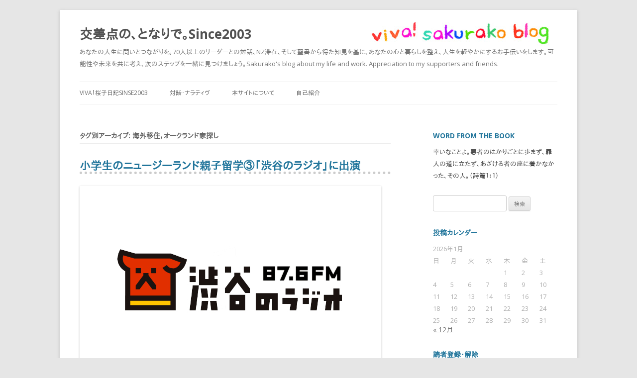

--- FILE ---
content_type: text/html; charset=UTF-8
request_url: http://sakurako.cc/tag/%E6%B5%B7%E5%A4%96%E7%A7%BB%E4%BD%8F%EF%BC%8C%E3%82%AA%E3%83%BC%E3%82%AF%E3%83%A9%E3%83%B3%E3%83%89%E5%AE%B6%E6%8E%A2%E3%81%97
body_size: 140901
content:
<!DOCTYPE html>
<html xmlns="http://www.w3.org/1999/xhtml" xmlns:og="http://ogp.me/ns#" xmlns:fb="http://www.facebook.com/2008/fbml" />
<!--[if IE 7]>
<html class="ie ie7" lang="ja">
<![endif]-->
<!--[if IE 8]>
<html class="ie ie8" lang="ja">
<![endif]-->
<!--[if !(IE 7) | !(IE 8)  ]><!-->
<html lang="ja">
<!--<![endif]-->
<head>
  <!-- Google Tag Manager -->
<script>(function(w,d,s,l,i){w[l]=w[l]||[];w[l].push({'gtm.start':
new Date().getTime(),event:'gtm.js'});var f=d.getElementsByTagName(s)[0],
j=d.createElement(s),dl=l!='dataLayer'?'&l='+l:'';j.async=true;j.src=
'https://www.googletagmanager.com/gtm.js?id='+i+dl;f.parentNode.insertBefore(j,f);
})(window,document,'script','dataLayer','GTM-M8P7DV8');</script>
<!-- End Google Tag Manager -->
<meta charset="UTF-8" />
<meta name="viewport" content="width=device-width" />
<title>海外移住，オークランド家探し | 交差点の、となりで。Since2003</title>
<link rel="profile" href="http://gmpg.org/xfn/11" />
<link rel="pingback" href="http://sakurako.cc/xmlrpc.php" />
<!--[if lt IE 9]>
<script src="http://sakurako.cc/wp-content/themes/twentytwelve20131002/js/html5.js" type="text/javascript"></script>
<![endif]-->
<meta name='robots' content='max-image-preview:large' />
<link rel='dns-prefetch' href='//fonts.googleapis.com' />
<link rel='dns-prefetch' href='//s.w.org' />
<link rel="alternate" type="application/rss+xml" title="交差点の、となりで。Since2003 &raquo; フィード" href="http://sakurako.cc/feed" />
<link rel="alternate" type="application/rss+xml" title="交差点の、となりで。Since2003 &raquo; コメントフィード" href="http://sakurako.cc/comments/feed" />
<script id="wpp-js" src="http://sakurako.cc/wp-content/plugins/wordpress-popular-posts/assets/js/wpp.min.js?ver=7.3.3" data-sampling="0" data-sampling-rate="100" data-api-url="http://sakurako.cc/wp-json/wordpress-popular-posts" data-post-id="0" data-token="70f2f67b87" data-lang="0" data-debug="0" type="text/javascript"></script>
<link rel="alternate" type="application/rss+xml" title="交差点の、となりで。Since2003 &raquo; 海外移住，オークランド家探し タグのフィード" href="http://sakurako.cc/tag/%e6%b5%b7%e5%a4%96%e7%a7%bb%e4%bd%8f%ef%bc%8c%e3%82%aa%e3%83%bc%e3%82%af%e3%83%a9%e3%83%b3%e3%83%89%e5%ae%b6%e6%8e%a2%e3%81%97/feed" />
		<script type="text/javascript">
			window._wpemojiSettings = {"baseUrl":"https:\/\/s.w.org\/images\/core\/emoji\/13.0.1\/72x72\/","ext":".png","svgUrl":"https:\/\/s.w.org\/images\/core\/emoji\/13.0.1\/svg\/","svgExt":".svg","source":{"concatemoji":"http:\/\/sakurako.cc\/wp-includes\/js\/wp-emoji-release.min.js?ver=5.7.14"}};
			!function(e,a,t){var n,r,o,i=a.createElement("canvas"),p=i.getContext&&i.getContext("2d");function s(e,t){var a=String.fromCharCode;p.clearRect(0,0,i.width,i.height),p.fillText(a.apply(this,e),0,0);e=i.toDataURL();return p.clearRect(0,0,i.width,i.height),p.fillText(a.apply(this,t),0,0),e===i.toDataURL()}function c(e){var t=a.createElement("script");t.src=e,t.defer=t.type="text/javascript",a.getElementsByTagName("head")[0].appendChild(t)}for(o=Array("flag","emoji"),t.supports={everything:!0,everythingExceptFlag:!0},r=0;r<o.length;r++)t.supports[o[r]]=function(e){if(!p||!p.fillText)return!1;switch(p.textBaseline="top",p.font="600 32px Arial",e){case"flag":return s([127987,65039,8205,9895,65039],[127987,65039,8203,9895,65039])?!1:!s([55356,56826,55356,56819],[55356,56826,8203,55356,56819])&&!s([55356,57332,56128,56423,56128,56418,56128,56421,56128,56430,56128,56423,56128,56447],[55356,57332,8203,56128,56423,8203,56128,56418,8203,56128,56421,8203,56128,56430,8203,56128,56423,8203,56128,56447]);case"emoji":return!s([55357,56424,8205,55356,57212],[55357,56424,8203,55356,57212])}return!1}(o[r]),t.supports.everything=t.supports.everything&&t.supports[o[r]],"flag"!==o[r]&&(t.supports.everythingExceptFlag=t.supports.everythingExceptFlag&&t.supports[o[r]]);t.supports.everythingExceptFlag=t.supports.everythingExceptFlag&&!t.supports.flag,t.DOMReady=!1,t.readyCallback=function(){t.DOMReady=!0},t.supports.everything||(n=function(){t.readyCallback()},a.addEventListener?(a.addEventListener("DOMContentLoaded",n,!1),e.addEventListener("load",n,!1)):(e.attachEvent("onload",n),a.attachEvent("onreadystatechange",function(){"complete"===a.readyState&&t.readyCallback()})),(n=t.source||{}).concatemoji?c(n.concatemoji):n.wpemoji&&n.twemoji&&(c(n.twemoji),c(n.wpemoji)))}(window,document,window._wpemojiSettings);
		</script>
		<style type="text/css">
img.wp-smiley,
img.emoji {
	display: inline !important;
	border: none !important;
	box-shadow: none !important;
	height: 1em !important;
	width: 1em !important;
	margin: 0 .07em !important;
	vertical-align: -0.1em !important;
	background: none !important;
	padding: 0 !important;
}
</style>
	<link rel='stylesheet' id='wp-block-library-css'  href='http://sakurako.cc/wp-includes/css/dist/block-library/style.min.css?ver=5.7.14' type='text/css' media='all' />
<link rel='stylesheet' id='contact-form-7-css'  href='http://sakurako.cc/wp-content/plugins/contact-form-7/includes/css/styles.css?ver=5.5.6' type='text/css' media='all' />
<link rel='stylesheet' id='wpt-twitter-feed-css'  href='http://sakurako.cc/wp-content/plugins/wp-to-twitter/css/twitter-feed.css?ver=5.7.14' type='text/css' media='all' />
<link rel='stylesheet' id='yop-public-css'  href='http://sakurako.cc/wp-content/plugins/yop-poll/public/assets/css/yop-poll-public-6.5.31.css?ver=5.7.14' type='text/css' media='all' />
<link rel='stylesheet' id='wordpress-popular-posts-css-css'  href='http://sakurako.cc/wp-content/plugins/wordpress-popular-posts/assets/css/wpp.css?ver=7.3.3' type='text/css' media='all' />
<link rel='stylesheet' id='twentytwelve-fonts-css'  href='http://fonts.googleapis.com/css?family=Open+Sans:400italic,700italic,400,700&#038;subset=latin,latin-ext' type='text/css' media='all' />
<link rel='stylesheet' id='twentytwelve-style-css'  href='http://sakurako.cc/wp-content/themes/twentytwelve20131002/style.css?ver=5.7.14' type='text/css' media='all' />
<!--[if lt IE 9]>
<link rel='stylesheet' id='twentytwelve-ie-css'  href='http://sakurako.cc/wp-content/themes/twentytwelve20131002/css/ie.css?ver=20121010' type='text/css' media='all' />
<![endif]-->
<link rel='stylesheet' id='amazonjs-css'  href='http://sakurako.cc/wp-content/plugins/amazonjs/css/amazonjs.css?ver=0.10' type='text/css' media='all' />
<script type='text/javascript' src='http://sakurako.cc/wp-includes/js/jquery/jquery.min.js?ver=3.5.1' id='jquery-core-js'></script>
<script type='text/javascript' src='http://sakurako.cc/wp-includes/js/jquery/jquery-migrate.min.js?ver=3.3.2' id='jquery-migrate-js'></script>
<script type='text/javascript' id='yop-public-js-extra'>
/* <![CDATA[ */
var objectL10n = {"yopPollParams":{"urlParams":{"ajax":"http:\/\/sakurako.cc\/wp-admin\/admin-ajax.php","wpLogin":"http:\/\/sakurako.cc\/wp-login.php?redirect_to=http%3A%2F%2Fsakurako.cc%2Fwp-admin%2Fadmin-ajax.php%3Faction%3Dyop_poll_record_wordpress_vote"},"apiParams":{"reCaptcha":{"siteKey":""},"reCaptchaV2Invisible":{"siteKey":""},"reCaptchaV3":{"siteKey":""},"hCaptcha":{"siteKey":""}},"captchaParams":{"imgPath":"http:\/\/sakurako.cc\/wp-content\/plugins\/yop-poll\/public\/assets\/img\/","url":"http:\/\/sakurako.cc\/wp-content\/plugins\/yop-poll\/app.php","accessibilityAlt":"Sound icon","accessibilityTitle":"Accessibility option: listen to a question and answer it!","accessibilityDescription":"Type below the <strong>answer<\/strong> to what you hear. Numbers or words:","explanation":"Click or touch the <strong>ANSWER<\/strong>","refreshAlt":"Refresh\/reload icon","refreshTitle":"Refresh\/reload: get new images and accessibility option!"},"voteParams":{"invalidPoll":"Invalid Poll","noAnswersSelected":"No answer selected","minAnswersRequired":"At least {min_answers_allowed} answer(s) required","maxAnswersRequired":"A max of {max_answers_allowed} answer(s) accepted","noAnswerForOther":"No other answer entered","noValueForCustomField":"{custom_field_name} is required","consentNotChecked":"You must agree to our terms and conditions","noCaptchaSelected":"Captcha is required","thankYou":"Thank you for your vote"},"resultsParams":{"singleVote":"vote","multipleVotes":"votes","singleAnswer":"answer","multipleAnswers":"answers"}}};
/* ]]> */
</script>
<script type='text/javascript' src='http://sakurako.cc/wp-content/plugins/yop-poll/public/assets/js/yop-poll-public-6.5.31.min.js?ver=5.7.14' id='yop-public-js'></script>
<link rel="https://api.w.org/" href="http://sakurako.cc/wp-json/" /><link rel="alternate" type="application/json" href="http://sakurako.cc/wp-json/wp/v2/tags/1378" /><link rel="EditURI" type="application/rsd+xml" title="RSD" href="http://sakurako.cc/xmlrpc.php?rsd" />
<link rel="wlwmanifest" type="application/wlwmanifest+xml" href="http://sakurako.cc/wp-includes/wlwmanifest.xml" /> 
<meta name="generator" content="WordPress 5.7.14" />
<script type="text/javascript">
	window._wp_rp_static_base_url = 'https://wprp.sovrn.com/static/';
	window._wp_rp_wp_ajax_url = "http://sakurako.cc/wp-admin/admin-ajax.php";
	window._wp_rp_plugin_version = '3.6.4';
	window._wp_rp_post_id = '20079';
	window._wp_rp_num_rel_posts = '4';
	window._wp_rp_thumbnails = false;
	window._wp_rp_post_title = '%E5%B0%8F%E5%AD%A6%E7%94%9F%E3%81%AE%E3%83%8B%E3%83%A5%E3%83%BC%E3%82%B8%E3%83%BC%E3%83%A9%E3%83%B3%E3%83%89%E8%A6%AA%E5%AD%90%E7%95%99%E5%AD%A6%E2%91%A2%E3%80%8C%E6%B8%8B%E8%B0%B7%E3%81%AE%E3%83%A9%E3%82%B8%E3%82%AA%E3%80%8D%E3%81%AB%E5%87%BA%E6%BC%94';
	window._wp_rp_post_tags = ['%E5%B0%8F%E5%AD%A6%E7%94%9F%E7%9F%AD%E6%9C%9F%E7%95%99%E5%AD%A6%EF%BC%8C%E6%B5%B7%E5%A4%96', '%E6%B8%8B%E8%B0%B7%E3%81%AE%E3%83%A9%E3%82%B8%E3%82%AA%EF%BC%8C%E7%94%B0%E4%B8%AD%E5%AE%8F', '%E6%B5%B7%E5%A4%96%E7%A7%BB%E4%BD%8F%EF%BC%8C%E3%82%AA%E3%83%BC%E3%82%AF%E3%83%A9%E3%83%B3', '%E3%82%BF%E3%83%8A%E3%82%AB%E3%83%92%E3%83%AD%E3%82%AB%E3%82%BA%E9%81%8B%E5%8B%95', '%E6%B8%8B%E8%B0%B7%E3%81%AE%E3%83%A9%E3%82%B8%E3%82%AA', '%E6%B5%B7%E5%A4%96%E3%83%BB%E5%9B%BD%E5%86%85%E6%97%85%E8%A1%8C', '%E6%B8%8B%E8%B0%B7%E5%AD%90%E8%82%B2%E3%81%A6', 'new+zealand', 'figur', 'alt'];
	window._wp_rp_promoted_content = true;
</script>
            <style id="wpp-loading-animation-styles">@-webkit-keyframes bgslide{from{background-position-x:0}to{background-position-x:-200%}}@keyframes bgslide{from{background-position-x:0}to{background-position-x:-200%}}.wpp-widget-block-placeholder,.wpp-shortcode-placeholder{margin:0 auto;width:60px;height:3px;background:#dd3737;background:linear-gradient(90deg,#dd3737 0%,#571313 10%,#dd3737 100%);background-size:200% auto;border-radius:3px;-webkit-animation:bgslide 1s infinite linear;animation:bgslide 1s infinite linear}</style>
            
<!-- Jetpack Open Graph Tags -->
<meta property="og:type" content="website" />
<meta property="og:title" content="海外移住，オークランド家探し &#8211; 交差点の、となりで。Since2003" />
<meta property="og:url" content="http://sakurako.cc/tag/%e6%b5%b7%e5%a4%96%e7%a7%bb%e4%bd%8f%ef%bc%8c%e3%82%aa%e3%83%bc%e3%82%af%e3%83%a9%e3%83%b3%e3%83%89%e5%ae%b6%e6%8e%a2%e3%81%97" />
<meta property="og:site_name" content="交差点の、となりで。Since2003" />
<meta property="og:image" content="https://s0.wp.com/i/blank.jpg" />
<meta property="og:image:alt" content="" />
<meta property="og:locale" content="ja_JP" />

<!-- End Jetpack Open Graph Tags -->
<link rel="shortcut icon" href="http://magnet-net.sakura.ne.jp/sakurako-new/wp-content/uploads/2013/05/favicon.ico" />


<!-- ここからOGP -->
<meta property="fb:admins" content="721829674" /><!-- 自分のFacebookアカウントに対応するid -->
<meta property="og:type" content="blog">
<meta property="og:description" content="あなたの人生に問いとつながりを。70人以上のリーダーとの対話、NZ滞在、そして聖書から得た知見を基に、あなたの心と暮らしを整え、人生を軽やかにするお手伝いをします。可能性や未来を共に考え、次のステップを一緒に見つけましょう。Sakurako&#039;s blog about my life and work. Appreciation to my supporters and friends.">
<meta property="og:title" content="交差点の、となりで。Since2003">
<meta property="og:url" content="http://sakurako.cc">
<meta property="og:site_name" content="交差点の、となりで。Since2003">
<meta property="og:image" content="http://magnet-net.sakura.ne.jp/sakurako-new/wp-content/uploads/2013/05/sakurako.jpg">
<!-- ここまでOGP -->










</head>

<body class="archive tag tag-1378 custom-font-enabled">
<div id="page" class="hfeed site">
	<header id="masthead" class="site-header" role="banner">
		<hgroup>
			<h1 class="site-title"><a href="http://sakurako.cc/" title="交差点の、となりで。Since2003" rel="home">交差点の、となりで。Since2003</a></h1>
			<h2 class="site-description">あなたの人生に問いとつながりを。70人以上のリーダーとの対話、NZ滞在、そして聖書から得た知見を基に、あなたの心と暮らしを整え、人生を軽やかにするお手伝いをします。可能性や未来を共に考え、次のステップを一緒に見つけましょう。Sakurako&#039;s blog about my life and work. Appreciation to my supporters and friends.</h2>
		</hgroup>

		<nav id="site-navigation" class="main-navigation" role="navigation">
			<h3 class="menu-toggle">メニュー</h3>
			<a class="assistive-text" href="#content" title="コンテンツへ移動">コンテンツへ移動</a>
			<div class="menu-%e3%83%a1%e3%82%a4%e3%83%b3%e3%83%a1%e3%83%8b%e3%83%a5%e3%83%bc-container"><ul id="menu-%e3%83%a1%e3%82%a4%e3%83%b3%e3%83%a1%e3%83%8b%e3%83%a5%e3%83%bc" class="nav-menu"><li id="menu-item-573" class="menu-item menu-item-type-custom menu-item-object-custom menu-item-home menu-item-has-children menu-item-573"><a href="http://sakurako.cc">VIVA！桜子日記sinse2003</a>
<ul class="sub-menu">
	<li id="menu-item-21322" class="menu-item menu-item-type-post_type menu-item-object-page menu-item-21322"><a href="http://sakurako.cc/mail">読者登録・解除ページ</a></li>
</ul>
</li>
<li id="menu-item-576" class="popmake-18486 menu-item menu-item-type-post_type menu-item-object-page menu-item-has-children menu-item-576"><a title="2003年から始めた、70人以上のリーダーとの対話集を赤裸々に掲載。" href="http://sakurako.cc/friends">対話・ナラティヴ</a>
<ul class="sub-menu">
	<li id="menu-item-20201" class="menu-item menu-item-type-post_type menu-item-object-page menu-item-20201"><a href="http://sakurako.cc/you">YOUは何しに〇〇へ？</a></li>
	<li id="menu-item-579" class="menu-item menu-item-type-custom menu-item-object-custom menu-item-579"><a href="http://ascii.jp/elem/000/000/188/188150/">ASCII.jp 連載</a></li>
</ul>
</li>
<li id="menu-item-575" class="menu-item menu-item-type-post_type menu-item-object-page menu-item-575"><a href="http://sakurako.cc/whats-for">本サイトについて</a></li>
<li id="menu-item-574" class="menu-item menu-item-type-post_type menu-item-object-page menu-item-has-children menu-item-574"><a href="http://sakurako.cc/about-me">自己紹介</a>
<ul class="sub-menu">
	<li id="menu-item-577" class="menu-item menu-item-type-post_type menu-item-object-page menu-item-577"><a href="http://sakurako.cc/contact">お問い合わせ</a></li>
</ul>
</li>
</ul></div>		</nav><!-- #site-navigation -->

			</header><!-- #masthead -->

	<div id="main" class="wrapper">

	<section id="primary" class="site-content">
		<div id="content" role="main">

					<header class="archive-header">
				<h1 class="archive-title">タグ別アーカイブ: <span>海外移住，オークランド家探し</span></h1>

						</header><!-- .archive-header -->

			
	<article id="post-20079" class="post-20079 post type-post status-publish format-standard hentry category-new-zealand category-43 category-500 tag-1343 tag-1369 tag-1378 tag-933 tag-920">
				<header class="entry-header">
									<h1 class="entry-title">
				<a href="http://sakurako.cc/%e5%b0%8f%e5%ad%a6%e7%94%9f%e3%81%ae%e3%83%8b%e3%83%a5%e3%83%bc%e3%82%b8%e3%83%bc%e3%83%a9%e3%83%b3%e3%83%89%e8%a6%aa%e5%ad%90%e7%95%99%e5%ad%a6%e2%91%a2%e3%80%8c%e6%b8%8b%e8%b0%b7%e3%81%ae%e3%83%a9.html" title="小学生のニュージーランド親子留学③「渋谷のラジオ」に出演 へのパーマリンク" rel="bookmark">小学生のニュージーランド親子留学③「渋谷のラジオ」に出演</a>
			</h1>
								</header><!-- .entry-header -->

				<div class="entry-content">
			
<figure class="wp-block-image"><img src="https://shiburadi.com/images/common/img-none_01.jpg" alt="ラジオしぶや区ニュース"/></figure>



<p><br><strong>来月、娘にラジオの出演オファーを頂いた。ビックリ。</strong><br><br>そういうわけで、これは「わが子に留学をさせたいと考えている親御さん」に朗報だと思い、リアルタイムでお届けする、子供の生の声の告知を行う。<br><br><br>私が綴る親子留学よりもリアルな、子供の意見について、お時間のある方はどうぞ、チャンネルは「渋谷のラジオ」で視聴ください！<br><br><br><strong>日時：4月4日（火）12時～13時</strong>　</p>



<figure class="wp-block-image size-full"><img loading="lazy" width="813" height="357" src="http://sakurako.cc/wp-content/uploads/2023/03/SHIBUYA_TANAKAHIROKAZU.png" alt="" class="wp-image-20119" srcset="http://sakurako.cc/wp-content/uploads/2023/03/SHIBUYA_TANAKAHIROKAZU.png 813w, http://sakurako.cc/wp-content/uploads/2023/03/SHIBUYA_TANAKAHIROKAZU-300x132.png 300w, http://sakurako.cc/wp-content/uploads/2023/03/SHIBUYA_TANAKAHIROKAZU-150x66.png 150w, http://sakurako.cc/wp-content/uploads/2023/03/SHIBUYA_TANAKAHIROKAZU-768x337.png 768w, http://sakurako.cc/wp-content/uploads/2023/03/SHIBUYA_TANAKAHIROKAZU-624x274.png 624w" sizes="(max-width: 813px) 100vw, 813px" /></figure>



<h3 id="forWeb"><br><br>①スマホやタブレットでアプリをダウンロードして視聴<br></h3>



<p>アプリの検索で、公式アプリ「渋谷のラジオ」を探す。<br>見つけたらダウンロードをする。<br>ダウンロードが出来たら準備OK！時間になったらクリック</p>



<p><br><br>◆詳しくはこちら</p>





<p><br><br></p>



<h3 id="forWeb"><br><br>②WEBで視聴　</h3>



<h4>公式サイトから「いますぐ聴く」をクリック。<br></h4>





<p><br>by桜子</p>
					</div><!-- .entry-content -->
		
		<footer class="entry-meta">
			カテゴリー: <a href="http://sakurako.cc/category/%e6%b5%b7%e5%a4%96%e3%83%bb%e5%9b%bd%e5%86%85%e6%97%85%e8%a1%8c/new-zealand" rel="category tag">New Zealand</a>, <a href="http://sakurako.cc/category/%e6%b5%b7%e5%a4%96%e3%83%bb%e5%9b%bd%e5%86%85%e6%97%85%e8%a1%8c" rel="category tag">海外・国内旅行</a>, <a href="http://sakurako.cc/category/%e6%b8%8b%e8%b0%b7%e5%ad%90%e8%82%b2%e3%81%a6" rel="category tag">渋谷子育て</a> | タグ: <a href="http://sakurako.cc/tag/%e3%82%bf%e3%83%8a%e3%82%ab%e3%83%92%e3%83%ad%e3%82%ab%e3%82%ba%e9%81%8b%e5%8b%95" rel="tag">タナカヒロカズ運動</a>, <a href="http://sakurako.cc/tag/%e5%b0%8f%e5%ad%a6%e7%94%9f%e7%9f%ad%e6%9c%9f%e7%95%99%e5%ad%a6%ef%bc%8c%e6%b5%b7%e5%a4%96%e7%a7%bb%e4%bd%8f%ef%bc%8c%e3%83%8b%e3%83%a5%e3%83%bc%e3%82%b8%e3%83%bc%e3%83%a9%e3%83%b3%e3%83%89%ef%bc%8c" rel="tag">小学生短期留学，海外移住，ニュージーランド，グレンダーウィー，オークランド</a>, <a href="http://sakurako.cc/tag/%e6%b5%b7%e5%a4%96%e7%a7%bb%e4%bd%8f%ef%bc%8c%e3%82%aa%e3%83%bc%e3%82%af%e3%83%a9%e3%83%b3%e3%83%89%e5%ae%b6%e6%8e%a2%e3%81%97" rel="tag">海外移住，オークランド家探し</a>, <a href="http://sakurako.cc/tag/%e6%b8%8b%e8%b0%b7%e3%81%ae%e3%83%a9%e3%82%b8%e3%82%aa" rel="tag">渋谷のラジオ</a>, <a href="http://sakurako.cc/tag/%e6%b8%8b%e8%b0%b7%e3%81%ae%e3%83%a9%e3%82%b8%e3%82%aa%ef%bc%8c%e7%94%b0%e4%b8%ad%e5%ae%8f%e5%92%8c%ef%bc%8c%e3%82%b2%e3%82%b9%e3%83%88" rel="tag">渋谷のラジオ，田中宏和，ゲスト</a> | 投稿日: <a href="http://sakurako.cc/%e5%b0%8f%e5%ad%a6%e7%94%9f%e3%81%ae%e3%83%8b%e3%83%a5%e3%83%bc%e3%82%b8%e3%83%bc%e3%83%a9%e3%83%b3%e3%83%89%e8%a6%aa%e5%ad%90%e7%95%99%e5%ad%a6%e2%91%a2%e3%80%8c%e6%b8%8b%e8%b0%b7%e3%81%ae%e3%83%a9.html" title="7:36 AM" rel="bookmark"><time class="entry-date" datetime="2023-03-08T07:36:16+09:00">2023年3月8日</time></a> | <span class="by-author">投稿者: <span class="author vcard"><a class="url fn n" href="http://sakurako.cc/author/sakurako" title="sakurako の投稿をすべて表示" rel="author">sakurako</a></span></span>								</footer><!-- .entry-meta -->
	</article><!-- #post -->

	<article id="post-20081" class="post-20081 post type-post status-publish format-standard hentry category-new-zealand category-43 tag-1369 tag-1378 tag-1372">
				<header class="entry-header">
									<h1 class="entry-title">
				<a href="http://sakurako.cc/%e5%b0%8f%e5%ad%a6%e7%94%9f%e3%81%ae%e3%83%8b%e3%83%a5%e3%83%bc%e3%82%b8%e3%83%bc%e3%83%a9%e3%83%b3%e3%83%89%e8%a6%aa%e5%ad%90%e7%95%99%e5%ad%a6%e2%91%a1%e7%a5%9e%e6%a7%98%e3%81%8a%e3%81%97%e3%81%88.html" title="小学生のニュージーランド親子留学②神様おしえて、学校選び へのパーマリンク" rel="bookmark">小学生のニュージーランド親子留学②神様おしえて、学校選び</a>
			</h1>
								</header><!-- .entry-header -->

				<div class="entry-content">
			
<figure class="wp-block-image"><img src="https://www.shogi.or.jp/knowledge/about/images/knowledge_about_img_3.jpg" alt=""/></figure>



<p><strong>いろいろ考えられる選択肢の中から、「この一手」を選ぶのは自分しかいないわけです。<br>―― 羽生善治（プロ棋士）</strong><br></p>



<p><br><br>人生の選択はいつも難しい。<br><br>朝食はパンか、ご飯か。<br>家を出るときは、右足からか、左足からか。<br><br>その手の質問なら、バカバカしい、どっちだっていい、と皆、笑う。<br><br><br>けれど、進路だったら？就職先だったら？結婚相手だったら？<br>どれも人生に強い影響を及ぼすから、簡単に選択できない。<br><br><br>神様、どうしましょう、どうしましょう。<br>と、たとえ神の存在を信じていない人でも、何かの「しるし」「確信」「最善」を天に求め、行動するのではないか。<br></p>



<p>私の奇妙な冒険、ニュージーランドの家探し。<br>振り返ると、神は「家を与える」と確かに1月、ひとつの「しるし※」を与えてくださった。<br>（※<a href="http://sakurako.cc/%e3%83%8b%e3%83%a5%e3%83%bc%e3%82%b8%e3%83%bc%e3%83%a9%e3%83%b3%e3%83%89%e3%81%ae%e5%ae%b6%e6%8e%a2%e3%81%97%ef%bd%9e%e7%9f%ad%e6%9c%9f%e7%a7%bb%e4%bd%8f.html" target="_blank" rel="noopener" title="ニュージーランドの家探し～短期移住">ニュージーランドの家探し～短期移住</a>をご参照ください）<br><br><br><br>それで私は、ニワトリが卵を目の前で産んだのを見て、「ちょっとー！家が与えられるよー！！」と歓喜の声をあげた。それで当時、私の脳裏には「強烈に思い浮かぶ家」があったので、それが与えられると思い込んだ。<br><br>さらに、<br>「何事でも疑わなければそのようになる」<br>という聖書の御言葉から、絶対に疑わないぞ、と堅く心に誓って過ごしていた。<br><br><br>結果は皆さん、ご存じの通り、その家は与えられなかった。<br>疑わなかったつもりだったので、私は当初、がっかりした。<br><br>けれど、これもまた、皆さんご存じの通り、もっと立派な家が与えられた。<br>「家を与える」という約束は、確かに守られたのだった。<br><br><br><br>私は今朝、このことについて思い巡らせた。<br>自分と神の落差である。<br><br>自分の人生を歩んでいると、自分が一番よく分かっている監督者のように思ってしまいがちだが、神が最善の監督者であることを思い知る。聖書には、私たちの願いや望みについて、次の文がある。<br><br><br>＝＝＝＝＝＝＝＝＝＝＝＝＝＝＝<br><br><strong>期待が長引くと心は病む。<br>望みが叶うことはいのちの木である。<br><br>箴言13:12</strong><br>＝＝＝＝＝＝＝＝＝＝＝＝＝＝＝<br><br><br>私は、家探しにおいて、脳裏に浮かぶ家を欲しい、と望んでいたが、その本質は、「家族が幸せに暮らせる家」だった。<br><br>だから神様は、私の本質を叶えた。それは私が監督者ではダメであり、やはり神が監督者でなくてはならない、という結果でもあった。<br><br><br>ああ、なんと、素晴らしいことだろう。<br>私たちの理解を超えて、知識を超えて、一番良いものを授けてくださる方がいる。<br>日々の必要をよくご存じで、私たちの望み、願いを、私たちが口にする前から知っている。<br><br><br><br>今日も神様が、お1人お1人の上に、豊かに望まれますように。<br><br><br>by桜子</p>



<p><br><br>※学校選びのリアルは次回、綴ることにします。<br><br><br><br></p>



<p></p>
					</div><!-- .entry-content -->
		
		<footer class="entry-meta">
			カテゴリー: <a href="http://sakurako.cc/category/%e6%b5%b7%e5%a4%96%e3%83%bb%e5%9b%bd%e5%86%85%e6%97%85%e8%a1%8c/new-zealand" rel="category tag">New Zealand</a>, <a href="http://sakurako.cc/category/%e6%b5%b7%e5%a4%96%e3%83%bb%e5%9b%bd%e5%86%85%e6%97%85%e8%a1%8c" rel="category tag">海外・国内旅行</a> | タグ: <a href="http://sakurako.cc/tag/%e5%b0%8f%e5%ad%a6%e7%94%9f%e7%9f%ad%e6%9c%9f%e7%95%99%e5%ad%a6%ef%bc%8c%e6%b5%b7%e5%a4%96%e7%a7%bb%e4%bd%8f%ef%bc%8c%e3%83%8b%e3%83%a5%e3%83%bc%e3%82%b8%e3%83%bc%e3%83%a9%e3%83%b3%e3%83%89%ef%bc%8c" rel="tag">小学生短期留学，海外移住，ニュージーランド，グレンダーウィー，オークランド</a>, <a href="http://sakurako.cc/tag/%e6%b5%b7%e5%a4%96%e7%a7%bb%e4%bd%8f%ef%bc%8c%e3%82%aa%e3%83%bc%e3%82%af%e3%83%a9%e3%83%b3%e3%83%89%e5%ae%b6%e6%8e%a2%e3%81%97" rel="tag">海外移住，オークランド家探し</a>, <a href="http://sakurako.cc/tag/%e8%8b%a6%e3%81%97%e3%81%84%e3%83%8b%e3%83%a5%e3%83%bc%e3%82%b8%e3%83%bc%e3%83%a9%e3%83%b3%e3%83%89%e7%94%9f%e6%b4%bb" rel="tag">苦しいニュージーランド生活</a> | 投稿日: <a href="http://sakurako.cc/%e5%b0%8f%e5%ad%a6%e7%94%9f%e3%81%ae%e3%83%8b%e3%83%a5%e3%83%bc%e3%82%b8%e3%83%bc%e3%83%a9%e3%83%b3%e3%83%89%e8%a6%aa%e5%ad%90%e7%95%99%e5%ad%a6%e2%91%a1%e7%a5%9e%e6%a7%98%e3%81%8a%e3%81%97%e3%81%88.html" title="7:10 AM" rel="bookmark"><time class="entry-date" datetime="2023-03-07T07:10:18+09:00">2023年3月7日</time></a> | <span class="by-author">投稿者: <span class="author vcard"><a class="url fn n" href="http://sakurako.cc/author/sakurako" title="sakurako の投稿をすべて表示" rel="author">sakurako</a></span></span>								</footer><!-- .entry-meta -->
	</article><!-- #post -->

	<article id="post-20062" class="post-20062 post type-post status-publish format-standard hentry category-new-zealand category-43 tag-1370 tag-1396 tag-1378 tag-1372">
				<header class="entry-header">
									<h1 class="entry-title">
				<a href="http://sakurako.cc/%e3%83%8b%e3%83%a5%e3%83%bc%e3%82%b8%e3%83%bc%e3%83%a9%e3%83%b3%e3%83%89%e3%81%a7%e5%ae%b6%e3%82%92%e6%8e%a2%e3%81%99%e2%86%92%e4%bb%95%e4%ba%8b%e3%82%92%e6%8e%a2%e3%81%99.html" title="ニュージーランドで家を探す→仕事を探す へのパーマリンク" rel="bookmark">ニュージーランドで家を探す→仕事を探す</a>
			</h1>
								</header><!-- .entry-header -->

				<div class="entry-content">
			
<p><a href="http://sakurako.cc/%e8%8b%a6%e3%81%97%e3%81%84%e3%83%8b%e3%83%a5%e3%83%bc%e3%82%b8%e3%83%bc%e3%83%a9%e3%83%b3%e3%83%89%e7%94%9f%e6%b4%bb.html" target="_blank" rel="noopener" title="苦しいニュージーランド生活">苦しいニュージーランド生活</a>で、やむなく家探しに奔走した時に、NZ版メルカリ「trade me（トレードミー）」というWebサイトに出会った。このサイトは、メルカリと違い、家や車も個人間で売買できる仕組みで、NZの経済を循環させている。<br></p>



<figure class="wp-block-image size-full is-resized"><img loading="lazy" src="http://sakurako.cc/wp-content/uploads/2023/03/image.png" alt="" class="wp-image-20071" width="480" height="255" srcset="http://sakurako.cc/wp-content/uploads/2023/03/image.png 1920w, http://sakurako.cc/wp-content/uploads/2023/03/image-300x159.png 300w, http://sakurako.cc/wp-content/uploads/2023/03/image-150x80.png 150w, http://sakurako.cc/wp-content/uploads/2023/03/image-768x408.png 768w, http://sakurako.cc/wp-content/uploads/2023/03/image-1536x816.png 1536w, http://sakurako.cc/wp-content/uploads/2023/03/image-624x332.png 624w" sizes="(max-width: 480px) 100vw, 480px" /></figure>



<p><br>あらゆる手段を使って家を探す、というのは、こういったサイトも利活用することであり、全部英語だが、私たちは背に腹は代えられぬ、と「地域名」「予算」「広さ」「家具付き」の条件検索をして、問い合わせは20件以上、見学は4件行った。</p>



<p>結局は、「ここはいい！」と主人や私が惚れた、“身の丈に合った”家、はどれも与えられなかった。<strong>私たちに与えられたのは、“身の丈”を凌駕する</strong>、海沿いにある二階建ての大きな4LDKの家だった。<br></p>



<figure class="wp-block-image size-full is-resized"><img loading="lazy" src="http://sakurako.cc/wp-content/uploads/2023/03/a312db79b5cc745cbc913f83ca3ec236.jpg" alt="" class="wp-image-20073" width="555" height="740" srcset="http://sakurako.cc/wp-content/uploads/2023/03/a312db79b5cc745cbc913f83ca3ec236.jpg 1109w, http://sakurako.cc/wp-content/uploads/2023/03/a312db79b5cc745cbc913f83ca3ec236-225x300.jpg 225w, http://sakurako.cc/wp-content/uploads/2023/03/a312db79b5cc745cbc913f83ca3ec236-112x150.jpg 112w, http://sakurako.cc/wp-content/uploads/2023/03/a312db79b5cc745cbc913f83ca3ec236-768x1024.jpg 768w, http://sakurako.cc/wp-content/uploads/2023/03/a312db79b5cc745cbc913f83ca3ec236-624x832.jpg 624w" sizes="(max-width: 555px) 100vw, 555px" /><figcaption>家の近くのビーチ</figcaption></figure>



<figure class="wp-block-image"><img alt=""/></figure>



<p><br>私はブログで家探しの旅を書き綴った時、当然ながら、結末は分からなかった。ただ、書いて、書いて、記録した。その結果、読者の方の中には、神様ってすごいね、確かに（自分は神様なんて信じていないけど）いるのかもね、と思った方もいるのではないか、と思う。<br><br><br>それで今度、もう一つ、私は試してみたいな、と思うものがある。<br>それは、仕事である。</p>



<p><br>というのも、前述の家探しの時に、中国人の不動産屋さんから私は聞かれた。<br>「<strong>あなた、なんでニュージーランドで働かないの？</strong>ニュージーランドで働いてワーキングビザ出してもらえれば、家賃も出せるし、学費もタダになるでしょ。あなた、<strong>出来るわよ</strong>」<br><br><br><br><br>家が与えられた翌日、<a href="http://sakurako.cc/%e3%83%8b%e3%83%a5%e3%83%bc%e3%82%b8%e3%83%bc%e3%83%a9%e3%83%b3%e3%83%89%e3%81%ae%e9%ad%9a%e5%b1%8b%e3%81%95%e3%82%93%ef%bc%88fish-shop.html" target="_blank" rel="noopener" title="ニュージーランドの魚屋さん（FISH SHOP)">ニュージーランドの魚屋さん（FISH SHOP)</a>へ行った。<br>その二日後、また魚屋さんへ行った。<br>そのときに数件隣をみたら、「大人のための教育センター」があった。<br><br><br>何だろうと思って扉を開いてみると、英文履歴書の書き方を無料で指導してくださる、と言うではないか。私はさっそく申し込み用紙をもらい、次週の講座に出る約束をして、センターを後にした。</p>



<p></p>



<p><br><br>by桜子<br><br><br><br></p>



<p></p>
					</div><!-- .entry-content -->
		
		<footer class="entry-meta">
			カテゴリー: <a href="http://sakurako.cc/category/%e6%b5%b7%e5%a4%96%e3%83%bb%e5%9b%bd%e5%86%85%e6%97%85%e8%a1%8c/new-zealand" rel="category tag">New Zealand</a>, <a href="http://sakurako.cc/category/%e6%b5%b7%e5%a4%96%e3%83%bb%e5%9b%bd%e5%86%85%e6%97%85%e8%a1%8c" rel="category tag">海外・国内旅行</a> | タグ: <a href="http://sakurako.cc/tag/%e3%83%8b%e3%83%a5%e3%83%bc%e3%82%b8%e3%83%bc%e3%83%a9%e3%83%b3%e3%83%89%ef%bc%8c%e7%9f%ad%e6%9c%9f%e7%a7%bb%e4%bd%8f%ef%bc%8c%e5%ae%b6%e6%97%8f3%e4%ba%ba%ef%bc%8c%e5%b0%8f%e5%ad%a6%e7%94%9f%e7%9f%ad" rel="tag">ニュージーランド，短期移住，家族3人，小学生短期留学</a>, <a href="http://sakurako.cc/tag/%e3%83%8b%e3%83%a5%e3%83%bc%e3%82%b8%e3%83%bc%e3%83%a9%e3%83%b3%e3%83%89%e3%81%a7%e4%bb%95%e4%ba%8b%e3%82%92%e6%8e%a2%e3%81%99" rel="tag">ニュージーランドで仕事を探す</a>, <a href="http://sakurako.cc/tag/%e6%b5%b7%e5%a4%96%e7%a7%bb%e4%bd%8f%ef%bc%8c%e3%82%aa%e3%83%bc%e3%82%af%e3%83%a9%e3%83%b3%e3%83%89%e5%ae%b6%e6%8e%a2%e3%81%97" rel="tag">海外移住，オークランド家探し</a>, <a href="http://sakurako.cc/tag/%e8%8b%a6%e3%81%97%e3%81%84%e3%83%8b%e3%83%a5%e3%83%bc%e3%82%b8%e3%83%bc%e3%83%a9%e3%83%b3%e3%83%89%e7%94%9f%e6%b4%bb" rel="tag">苦しいニュージーランド生活</a> | 投稿日: <a href="http://sakurako.cc/%e3%83%8b%e3%83%a5%e3%83%bc%e3%82%b8%e3%83%bc%e3%83%a9%e3%83%b3%e3%83%89%e3%81%a7%e5%ae%b6%e3%82%92%e6%8e%a2%e3%81%99%e2%86%92%e4%bb%95%e4%ba%8b%e3%82%92%e6%8e%a2%e3%81%99.html" title="10:30 AM" rel="bookmark"><time class="entry-date" datetime="2023-03-05T10:30:00+09:00">2023年3月5日</time></a> | <span class="by-author">投稿者: <span class="author vcard"><a class="url fn n" href="http://sakurako.cc/author/sakurako" title="sakurako の投稿をすべて表示" rel="author">sakurako</a></span></span>								</footer><!-- .entry-meta -->
	</article><!-- #post -->

	<article id="post-19978" class="post-19978 post type-post status-publish format-standard hentry category-new-zealand category-43 category-500 tag-1369 tag-1378 tag-1372">
				<header class="entry-header">
									<h1 class="entry-title">
				<a href="http://sakurako.cc/season2%e3%83%8b%e3%83%a5%e3%83%bc%e3%82%b8%e3%83%bc%e3%83%a9%e3%83%b3%e3%83%89%e3%81%ae%e5%ae%b6%e6%8e%a2%e3%81%97%ef%bd%9e%e7%9f%ad%e6%9c%9f%e7%a7%bb%e4%bd%8f12.html" title="Season2:ニュージーランドの家探し～最終回 へのパーマリンク" rel="bookmark">Season2:ニュージーランドの家探し～最終回</a>
			</h1>
								</header><!-- .entry-header -->

				<div class="entry-content">
			
<p class="has-text-align-left">コンビニのサンドイッチに挟まれた、うっすーいレタス。<br>味も定かでない、その薄いレタスが、私には今回の家探しによく重なる。<br></p>



<figure class="wp-block-image"><img src="https://fudge.jp/wp/wp-content/uploads/2022/09/DMA-220721_sandwich3015.jpg" alt=""/></figure>



<p class="has-text-align-left"><br>不幸な日々は、ハムチーズとパン。<br>その中に垣間見える幸せは、薄いレタス。<br>苦しいニュージーランド生活の毎日にうめきや悲しみは満ちていたけれど、慰めや喜びも微かにあった。<br><br>細かいことを、取り上げればキリがない。<br>後半のエピソードは省略するが、先週も朝になって、今夜泊まる家がない状態に再び襲われた。<br><br>「車中で寝ればいいよ」と腹をくくった時、スマホを触り続けていると、誤って私に予約完了の通知が来て、泊るつもりのない家が手配され、5泊した。（※そこは、主人が、この家だけは泊まりたくない、と考えた場所だった）<br><br><br><br>1月からの滞在履歴を振り返る。<br>①主人の友人宅（悲劇の始まり）<br>②オークランド郊外プケコヘの家（東京でいう伊豆みたいなとこ）　<br>③エヴァとジョンの家（地獄ふたたび）<br>④オークランド空港近くの家（寒さで主人と娘がダウン）<br>⑤グレンイネスのホテル（最上級の部屋と台風）<br>⑥セントジョーンズの平屋（泊るつもりのなかった家）<br><br>娘は最後の方になると、朝、「今、自分はどこにいるのか分からない」と起きてきた。<br>移動の度に、スーツケースを抱えて荷ほどきし、荷造りしては車に乗る生活を、娘はどのように感じただろうか。<br>彼女もよく、ついてきてくれた。<br><br><br>このたびの苦しみについて、私の学びを一つあげる。それは、コレ。<br><br>「<strong>神様は私たち人間を、徹底的に、限界まで、あなたの力の限り、頑張らせる</strong>」<br><br><br>信仰があれば、祈っていれば、穏やかな生活になるはず、と思っていた。<br>「ニュージーランドに行ったら暇だよ～」と夫に言われて、日本から書籍をたくさん持ってきた。どれも、この生活では重荷でしかなかった。<br><br><br>以前、ニワトリが卵を産む話を書いた。<br>私はその時、私の脳裏に浮かぶ「小さな家」が必ず与えられる、という強い確信に満ちていた。<br>だから、大喜びした。<br><br>けれど、実際には、その家は与えられなかった。<br>わが家と同じ留学生の親子が長期滞在だから、と契約が成立し、私たちはその知らせを悲しく聞いた。<br><br><br>だけど。</p>



<p class="has-text-align-left has-medium-font-size"><br><br><strong>Are you ready?</strong><br></p>



<p><br><strong>さあ、今の住まいをお見せしましょう！！！</strong></p>



<figure class="wp-block-image size-large"><img loading="lazy" width="1880" height="1253" src="http://sakurako.cc/wp-content/uploads/2023/02/pexels-photo-206172.jpeg" alt="pexels-photo-206172.jpeg" class="wp-image-19990" srcset="http://sakurako.cc/wp-content/uploads/2023/02/pexels-photo-206172.jpeg 1880w, http://sakurako.cc/wp-content/uploads/2023/02/pexels-photo-206172-300x200.jpeg 300w, http://sakurako.cc/wp-content/uploads/2023/02/pexels-photo-206172-150x100.jpeg 150w, http://sakurako.cc/wp-content/uploads/2023/02/pexels-photo-206172-768x512.jpeg 768w, http://sakurako.cc/wp-content/uploads/2023/02/pexels-photo-206172-1536x1024.jpeg 1536w, http://sakurako.cc/wp-content/uploads/2023/02/pexels-photo-206172-624x416.jpeg 624w" sizes="(max-width: 1880px) 100vw, 1880px" /><figcaption>※これはイメージです</figcaption></figure>



<p><br><strong>23年2月21日、私たちに「完璧な一軒家」がついに与えられた。</strong><br><br>Airbnbの家じゃない。<br>海まで徒歩3分（計算外）の、4LDK、家具付きの一軒家。<br>娘の学校まで徒歩20分、車なら4分。娘の個室、夫婦の寝室、主人の仕事部屋までついている。<br><br><br><br><br>ああ、これはいったい、なんということだろう。<br>家具付きの一軒家が、短期移住なのに、オークランド洪水で家屋は不足気味なのに、とうとう与えられたのである。<br><br><br><br>私は初日、怖くて怖くてたまらなかった。<br>どうしよう、また何かある気がする。<br>怖い。<br><br><br><br>まだ心臓がドキドキするの。<br><br>ちょっとお茶を飲みましょう。<br></p>



<p>そして、一つづつ、一つづつ、新しいことをしましょう。<br>ガスのつけ方、洗濯機の使い方、新しいことを覚えるのに、まだ脳が追いつかないから。<br><br></p>



<p>今日は食事は作らないわ。</p>



<p>主人にそう言って、初日は大きな家で静かに寝た。<br><br><br><br>2月23日、天気は晴れ。<br><br>私の心も、まだ不安はあるが、確かに晴れている。</p>



<p></p>



<p></p>



<p>「そりゃいい！すべての栄光を神に返せ！」と私に言ったニュージーランドの友人と、神様へ。<br><br><br><br>私は今、すべてのご栄光をあなたにお返しします。<br><br><br><br>by桜子</p>
					</div><!-- .entry-content -->
		
		<footer class="entry-meta">
			カテゴリー: <a href="http://sakurako.cc/category/%e6%b5%b7%e5%a4%96%e3%83%bb%e5%9b%bd%e5%86%85%e6%97%85%e8%a1%8c/new-zealand" rel="category tag">New Zealand</a>, <a href="http://sakurako.cc/category/%e6%b5%b7%e5%a4%96%e3%83%bb%e5%9b%bd%e5%86%85%e6%97%85%e8%a1%8c" rel="category tag">海外・国内旅行</a>, <a href="http://sakurako.cc/category/%e6%b8%8b%e8%b0%b7%e5%ad%90%e8%82%b2%e3%81%a6" rel="category tag">渋谷子育て</a> | タグ: <a href="http://sakurako.cc/tag/%e5%b0%8f%e5%ad%a6%e7%94%9f%e7%9f%ad%e6%9c%9f%e7%95%99%e5%ad%a6%ef%bc%8c%e6%b5%b7%e5%a4%96%e7%a7%bb%e4%bd%8f%ef%bc%8c%e3%83%8b%e3%83%a5%e3%83%bc%e3%82%b8%e3%83%bc%e3%83%a9%e3%83%b3%e3%83%89%ef%bc%8c" rel="tag">小学生短期留学，海外移住，ニュージーランド，グレンダーウィー，オークランド</a>, <a href="http://sakurako.cc/tag/%e6%b5%b7%e5%a4%96%e7%a7%bb%e4%bd%8f%ef%bc%8c%e3%82%aa%e3%83%bc%e3%82%af%e3%83%a9%e3%83%b3%e3%83%89%e5%ae%b6%e6%8e%a2%e3%81%97" rel="tag">海外移住，オークランド家探し</a>, <a href="http://sakurako.cc/tag/%e8%8b%a6%e3%81%97%e3%81%84%e3%83%8b%e3%83%a5%e3%83%bc%e3%82%b8%e3%83%bc%e3%83%a9%e3%83%b3%e3%83%89%e7%94%9f%e6%b4%bb" rel="tag">苦しいニュージーランド生活</a> | 投稿日: <a href="http://sakurako.cc/season2%e3%83%8b%e3%83%a5%e3%83%bc%e3%82%b8%e3%83%bc%e3%83%a9%e3%83%b3%e3%83%89%e3%81%ae%e5%ae%b6%e6%8e%a2%e3%81%97%ef%bd%9e%e7%9f%ad%e6%9c%9f%e7%a7%bb%e4%bd%8f12.html" title="11:50 AM" rel="bookmark"><time class="entry-date" datetime="2023-02-22T11:50:00+09:00">2023年2月22日</time></a> | <span class="by-author">投稿者: <span class="author vcard"><a class="url fn n" href="http://sakurako.cc/author/sakurako" title="sakurako の投稿をすべて表示" rel="author">sakurako</a></span></span>								</footer><!-- .entry-meta -->
	</article><!-- #post -->

	<article id="post-19910" class="post-19910 post type-post status-publish format-standard has-post-thumbnail hentry category-new-zealand category-43 category-500 tag-1386 tag-1370 tag-1369 tag-1378 tag-1372">
				<header class="entry-header">
			<img width="624" height="419" src="http://sakurako.cc/wp-content/uploads/2023/02/pexels-photo-1030320-624x419.jpeg" class="attachment-post-thumbnail size-post-thumbnail wp-post-image" alt="close up photo of coconut tree" loading="lazy" srcset="http://sakurako.cc/wp-content/uploads/2023/02/pexels-photo-1030320-624x419.jpeg 624w, http://sakurako.cc/wp-content/uploads/2023/02/pexels-photo-1030320-300x201.jpeg 300w, http://sakurako.cc/wp-content/uploads/2023/02/pexels-photo-1030320-150x101.jpeg 150w, http://sakurako.cc/wp-content/uploads/2023/02/pexels-photo-1030320-768x515.jpeg 768w, http://sakurako.cc/wp-content/uploads/2023/02/pexels-photo-1030320-1536x1030.jpeg 1536w, http://sakurako.cc/wp-content/uploads/2023/02/pexels-photo-1030320.jpeg 1880w" sizes="(max-width: 624px) 100vw, 624px" />						<h1 class="entry-title">
				<a href="http://sakurako.cc/season2%e3%83%8b%e3%83%a5%e3%83%bc%e3%82%b8%e3%83%bc%e3%83%a9%e3%83%b3%e3%83%89%e3%81%ae%e5%ae%b6%e6%8e%a2%e3%81%97%ef%bd%9e%e7%9f%ad%e6%9c%9f%e7%a7%bb%e4%bd%8f10.html" title="Season2:ニュージーランドの家探し～短期移住10 へのパーマリンク" rel="bookmark">Season2:ニュージーランドの家探し～短期移住10</a>
			</h1>
								</header><!-- .entry-header -->

				<div class="entry-content">
			
<p><strong>サイクロン「ガブリエル」国家非常事態宣言</strong><br><br><br>私がエヴァとジョンの家で死んでいた頃、空も同調するかの如く、嵐であった。<br><br><br>以下、在オークランド日本総領事館が2月11日（土）に発出したメールの一部。<br>＝＝＝＝＝＝＝＝＝＝＝＝＝＝＝＝＝＝＝＝＝＝＝＝＝＝＝＝＝＝＝＝＝＝＝＝＝＝＝＝＝＝＝＝<br>　サイクロン「ガブリエル」は２月１２日（日）から１４日（火）にかけて、ＮＺ北島各地に影響を与えることが予想されています。NZ国家緊急事態管理庁（NEMA）は、サイクロン「カブリエル」がＮＺ各地に影響を及ぼす可能性があるとして、豪雨・強風への警戒を呼び掛けています。（中略）　在留邦人の皆様におかれましては、引き続き報道等から最新の情報を確認し、ご自身の安全確保に十分注意してください。<br>＝＝＝＝＝＝＝＝＝＝＝＝＝＝＝＝＝＝＝＝＝＝＝＝＝＝＝＝＝＝＝＝＝＝＝＝＝＝＝＝＝＝＝＝<br><br>私たちは、12日（日）から、Airbnbの家に9泊を予定していた。<br><br>前にも書いたが、娘の学校は高級住宅街で、近隣の宿泊料がバカ高い。<br>一か月100万あっても足りない。<br>もし半年以上前に予約したら、選択肢はあったのかもしれない。<br>だが、急な展開で家探しに陥った私たちは、いつも高い部屋から選択するしかなかった。<br><br>考えた末、夫は、高速道路を使って、オークランド空港近くの家を押さえていた。<br>「しばらく登下校の苦労をかけるけど、早起きして車中で朝食をとって頑張ろうね」と娘に覚悟させていた。<br>しかし、嵐のため、またもや変更になった。<br>私たちはニュージーランドに来てから、余暇を楽しむ時間はいつもなかった。<br>家を探すことに一日の大半を費やし、結局、2泊だけ、近場のホテルに変えることが出来た。<br></p>



<div class="wp-block-media-text alignwide is-stacked-on-mobile"><figure class="wp-block-media-text__media"><img loading="lazy" width="225" height="300" src="http://sakurako.cc/wp-content/uploads/2023/02/S__3833940-225x300.jpg" alt="" class="wp-image-19923 size-large" srcset="http://sakurako.cc/wp-content/uploads/2023/02/S__3833940-225x300.jpg 225w, http://sakurako.cc/wp-content/uploads/2023/02/S__3833940-113x150.jpg 113w, http://sakurako.cc/wp-content/uploads/2023/02/S__3833940-768x1024.jpg 768w, http://sakurako.cc/wp-content/uploads/2023/02/S__3833940-1152x1536.jpg 1152w, http://sakurako.cc/wp-content/uploads/2023/02/S__3833940-1536x2048.jpg 1536w, http://sakurako.cc/wp-content/uploads/2023/02/S__3833940-624x832.jpg 624w, http://sakurako.cc/wp-content/uploads/2023/02/S__3833940-scaled.jpg 1920w" sizes="(max-width: 225px) 100vw, 225px" /></figure><div class="wp-block-media-text__content">
<p class="has-medium-font-size">ホテル内の最高値の部屋<br>（そう見えなかったが…）</p>
</div></div>



<p><br><br>ホテルに着くと支配人が、今すぐスーパーへGO！と言う。<br>今行かないと、食料がなくなる、と言う。<br><br><br>私と主人はともかく困難が多い。<br>だから、素直にその指示に従い、支配人に子どもを頼み（ニュージーランドでは低学年の子供の自宅待機は禁止）、買い出しに出かけた。<br><br><br>外は嵐であったが、私の心は弾んでいた。<br>今日からは二度と、誰かと一緒に暮らす生活はしない、と硬く心に決めていた。<br>買い出しですら、それが嬉しくて、「ワインが欲しいね」と私は少し、浮足立っていた。<br><br><br>清潔であれば、なんでもいい。<br>プールも、庭もいらない。<br>家族だけで、<br>家族だけで過ごせる家がいい。<br><br><br>心臓がドキドキしないで寝れること、<br>朝、安心して目覚めること、<br>どれも私が喉から手が出るほど欲しかったもの。<br><br>日本じゃ当たり前だけど<br><br><br>って、しつこいのだが、<br>朝、安心して起きられないと、人の尊厳が損なわれていく。<br>ひどくみじめになるのだ。<br>死にたくなるほどに。<br><br>これは、体験した人にしか分からない苦しみだと思う。<br><br><br>ともかくその夜は格別だった。<br>私たちはなんと、初めてテレビで映画を視聴した。<br>夫がVPN接続（インターネット上に仮想の専用線を設定し、特定の人のみが利用できる専用ネットワーク）を施し、ニュージーランドで視聴不可のAmazonプライムで、ナラティブ国重氏が薦めた「ペイ・フォワード」を見た。<br></p>



<figure class="wp-block-image is-resized"><img loading="lazy" src="https://cdn-ak.f.st-hatena.com/images/fotolife/i/imakokowoikiru/20180223/20180223103204.jpg" alt="ペイ・フォワード(Pay It Forward)" width="512" height="250"/></figure>



<p><br>久しぶりの没入感。<br><br>ニュージーランドに居るのを「初めて」忘れられたー！！！<br>と、私は大満足の夜を過ごした。<br></p>



<p></p>



<p>だが、その翌日になると、神はまた、私たちに試練を与えた。<br>ニュージーランドで唯一通話ができる携帯電話が、どうしてかなぜか、ぶっ壊れたのである。<br><br><br>by桜子</p>
					</div><!-- .entry-content -->
		
		<footer class="entry-meta">
			カテゴリー: <a href="http://sakurako.cc/category/%e6%b5%b7%e5%a4%96%e3%83%bb%e5%9b%bd%e5%86%85%e6%97%85%e8%a1%8c/new-zealand" rel="category tag">New Zealand</a>, <a href="http://sakurako.cc/category/%e6%b5%b7%e5%a4%96%e3%83%bb%e5%9b%bd%e5%86%85%e6%97%85%e8%a1%8c" rel="category tag">海外・国内旅行</a>, <a href="http://sakurako.cc/category/%e6%b8%8b%e8%b0%b7%e5%ad%90%e8%82%b2%e3%81%a6" rel="category tag">渋谷子育て</a> | タグ: <a href="http://sakurako.cc/tag/%e3%83%8a%e3%83%a9%e3%83%86%e3%82%a3%e3%83%96%e5%9b%bd%e9%87%8d" rel="tag">ナラティブ国重</a>, <a href="http://sakurako.cc/tag/%e3%83%8b%e3%83%a5%e3%83%bc%e3%82%b8%e3%83%bc%e3%83%a9%e3%83%b3%e3%83%89%ef%bc%8c%e7%9f%ad%e6%9c%9f%e7%a7%bb%e4%bd%8f%ef%bc%8c%e5%ae%b6%e6%97%8f3%e4%ba%ba%ef%bc%8c%e5%b0%8f%e5%ad%a6%e7%94%9f%e7%9f%ad" rel="tag">ニュージーランド，短期移住，家族3人，小学生短期留学</a>, <a href="http://sakurako.cc/tag/%e5%b0%8f%e5%ad%a6%e7%94%9f%e7%9f%ad%e6%9c%9f%e7%95%99%e5%ad%a6%ef%bc%8c%e6%b5%b7%e5%a4%96%e7%a7%bb%e4%bd%8f%ef%bc%8c%e3%83%8b%e3%83%a5%e3%83%bc%e3%82%b8%e3%83%bc%e3%83%a9%e3%83%b3%e3%83%89%ef%bc%8c" rel="tag">小学生短期留学，海外移住，ニュージーランド，グレンダーウィー，オークランド</a>, <a href="http://sakurako.cc/tag/%e6%b5%b7%e5%a4%96%e7%a7%bb%e4%bd%8f%ef%bc%8c%e3%82%aa%e3%83%bc%e3%82%af%e3%83%a9%e3%83%b3%e3%83%89%e5%ae%b6%e6%8e%a2%e3%81%97" rel="tag">海外移住，オークランド家探し</a>, <a href="http://sakurako.cc/tag/%e8%8b%a6%e3%81%97%e3%81%84%e3%83%8b%e3%83%a5%e3%83%bc%e3%82%b8%e3%83%bc%e3%83%a9%e3%83%b3%e3%83%89%e7%94%9f%e6%b4%bb" rel="tag">苦しいニュージーランド生活</a> | 投稿日: <a href="http://sakurako.cc/season2%e3%83%8b%e3%83%a5%e3%83%bc%e3%82%b8%e3%83%bc%e3%83%a9%e3%83%b3%e3%83%89%e3%81%ae%e5%ae%b6%e6%8e%a2%e3%81%97%ef%bd%9e%e7%9f%ad%e6%9c%9f%e7%a7%bb%e4%bd%8f10.html" title="10:05 AM" rel="bookmark"><time class="entry-date" datetime="2023-02-20T10:05:32+09:00">2023年2月20日</time></a> | <span class="by-author">投稿者: <span class="author vcard"><a class="url fn n" href="http://sakurako.cc/author/sakurako" title="sakurako の投稿をすべて表示" rel="author">sakurako</a></span></span>								</footer><!-- .entry-meta -->
	</article><!-- #post -->

	<article id="post-19884" class="post-19884 post type-post status-publish format-standard hentry category-love category-new-zealand category-43 category-500 tag-1370 tag-1378 tag-1372">
				<header class="entry-header">
									<h1 class="entry-title">
				<a href="http://sakurako.cc/season2%e3%83%8b%e3%83%a5%e3%83%bc%e3%82%b8%e3%83%bc%e3%83%a9%e3%83%b3%e3%83%89%e3%81%ae%e5%ae%b6%e6%8e%a2%e3%81%97%ef%bd%9e%e7%9f%ad%e6%9c%9f%e7%a7%bb%e4%bd%8f9.html" title="Season2:ニュージーランドの家探し～短期移住9 へのパーマリンク" rel="bookmark">Season2:ニュージーランドの家探し～短期移住9</a>
			</h1>
								</header><!-- .entry-header -->

				<div class="entry-content">
			
<p><strong>「一か月でそこまで経験しましたか…。僕はここに30年いるけど、そんな経験したことがないなあ…」</strong><br></p>



<div class="wp-block-image is-style-rounded"><figure class="aligncenter size-large is-resized"><img loading="lazy" src="http://sakurako.cc/wp-content/uploads/2023/02/pexels-photo-7845078.jpeg" alt="colleagues having a conversation at an office" class="wp-image-19885" width="406" height="608" srcset="http://sakurako.cc/wp-content/uploads/2023/02/pexels-photo-7845078.jpeg 867w, http://sakurako.cc/wp-content/uploads/2023/02/pexels-photo-7845078-200x300.jpeg 200w, http://sakurako.cc/wp-content/uploads/2023/02/pexels-photo-7845078-100x150.jpeg 100w, http://sakurako.cc/wp-content/uploads/2023/02/pexels-photo-7845078-768x1152.jpeg 768w, http://sakurako.cc/wp-content/uploads/2023/02/pexels-photo-7845078-624x936.jpeg 624w" sizes="(max-width: 406px) 100vw, 406px" /><figcaption>（イメージ写真）</figcaption></figure></div>



<p><br>と、NZ在住の方に、夫が今日、言われた。<br><br><br><strong>で・す・よ・ね？</strong><br><br><br><br>私はたまに思う。<br>もし出発前、<strong>こんな悲劇に襲われることを知っていたら、絶対にニュージーランドに来なかった</strong>、<br>と。<br><br><br><br><strong>「わたしがしていることは、今はあなたにはわからないが、あとでわかるようになります。」</strong><br><strong>（新約聖書ヨハネ13：7）</strong>と、数日前、父が私に言った。<br><br>そうかな？<br>そうかな？<br>と思ったが、<br><br>今日思った。<br><br>私は久しぶりに10時間、眠れた。<br><br>それで今、生きている。<br>あんなに苦しい思いを経験したのに、私は今、生きている。<br>なんだ、大したことないじゃないか、生きているんだから、と、ほんの少し思えた。<br><br><br><br><br><br>さて、本日の本題、<a href="http://sakurako.cc/%e3%83%8b%e3%83%a5%e3%83%bc%e3%82%b8%e3%83%bc%e3%83%a9%e3%83%b3%e3%83%89%e7%9f%ad%e6%9c%9f%e7%a7%bb%e4%bd%8f.html" target="_blank" rel="noopener" title="ニュージーランド短期移住のきっかけ">ニュージーランド短期移住のきっかけ</a>の続きを書く。</p>



<p>＜これまでのお話＞　<br>＝＝＝＝＝＝＝＝＝＝＝＝＝＝＝＝＝＝＝＝＝＝＝＝＝＝＝＝＝＝＝＝＝＝＝＝＝＝＝＝＝<br>1月02日: 東京からオークランドへ。主人の友人宅に滞在するも、第3週に退去。<br>　  22日: オークランド郊外へ脱出し、Airbnbの家に9泊。<br>　  31日: 今夜の住まいが見つからず。<br>　　　　1日になるまで残り8時間の所で、ジョンとエヴァの家が与えられる。<br><br>2月02日: キッチンの台を熱い鍋で焦がしてしまう。<br>　  08日: ジョンが、キッチンの修理費用を3社見積中と言ってくる。<br>     10日: ジョンが、私たちの宿泊費を修理費用に返金しないと言う。<br>　　　　私は疲労困憊で涙が噴き出る。<br>＝＝＝＝＝＝＝＝＝＝＝＝＝＝＝＝＝＝＝＝＝＝＝＝＝＝＝＝＝＝＝＝＝＝＝＝＝＝＝＝＝</p>



<p><a href="http://sakurako.cc/season2%e3%83%8b%e3%83%a5%e3%83%bc%e3%82%b8%e3%83%bc%e3%83%a9%e3%83%b3%e3%83%89%e3%81%ae%e5%ae%b6%e6%8e%a2%e3%81%97%ef%bd%9e%e7%9f%ad%e6%9c%9f%e7%a7%bb%e4%bd%8f8.html" target="_blank" rel="noopener" title="Season2:ニュージーランドの家探し～短期移住8">Season2:ニュージーランドの家探し～短期移住8</a>の続き。<br><br>ニュージーランドに来てから、ともかく朝が辛い。<br><br>なぜ辛いかと言えば、希望がないからだ。<br>安心して暮らせる家がないと、人は希望を失う。<br>生活空間に、楽しみをつくり出せないと、外出か、早く夜が来て寝るしか、希望がない。<br><br>住み心地の悪い家に住むのが、人にとってどれほどの害悪か、嫌というほど学んだ。<br><br><br>私は目を覚ましたくなかった。<br>起きたら、現実と向き合わなくてはならない。<br>それでも娘の制服を洗ってやりたかった。<br>しばらくして、のろのろと起き上がり、階下の洗濯場へ行くと、ジョンが来た。<br><br>「今日来た修理業者、見積金が思いのほか安かったよ」と喜んでいる。<br><br>私は普段なら、ジョンが話しかけると、忠犬ハチ公みたいに、すべての作業をやめて傾聴したが、この日は違った。</p>



<p><br>（知らんがな・・・）<br>と思った。<br><br><br>（いくら見積が安かろうが、私たちが払ったお金は返さないんでしょ）<br>と思った。<br><br>そう思うと、もう正直に言ってやれ、という思いが出て、私は言った。<br><br><br>「来てからずっと、あなたの奥さん、怖かった。私が機嫌を良くしてもらいたい、と思って話しかけても…」と訴えると、またもや涙腺が潤んだ。<br><br><br>私たち家族は、どちらかと言えば綺麗好きだ。<br>埃だらけの家を滞在2日目には綺麗に掃除機をかけて、テーブルを拭いた。<br><br>満額の滞在費用を払い、光熱費も、共有スペースも、利用する権利があるのに、<br>節水して、遠慮して、我慢ばかりして、我慢ばかりして、と、思ったら、もう悲しくて泣けてきた。<br><br>すると驚いたことにジョンは、「僕でさえ、妻に手を焼いている…」と言う。<br><br>「昔は、彼女、ああいう人じゃなかったんだ。今は、分かるだろう？彼女の年齢だから。君がこの地で頑張っているように、エヴァは今、闘っているんだよ。農場とこことを行ったり来たりして、自分と闘っているんだ。」<br><br><br>要するに、更年期ってこと？<br><br><br>と私は思った。<br>が、家主が更年期でイライラしている、という情報は、<strong>さすがに私、分かんない！！！！</strong>と<br>お手上げだった。<br><br><br><br>そして、ジョンは最後に、こういった。<br><br>「今日で、この家と最後なんだから、思いっきり素敵な日にしなくちゃね」<br><br>彼なりに、私に愛を送ってくれていたと思う。<br>そして、私も、「そうだね、そしたら今夜ステーキでも焼こうかな」と言ったが、<br>私はもう二度と台所で調理するのはごめんだった。<br><br>そして、それ以来、彼の姿を、二度と見なかった。<br><br><br><br>by桜子<br><br><br><br></p>
					</div><!-- .entry-content -->
		
		<footer class="entry-meta">
			カテゴリー: <a href="http://sakurako.cc/category/love%ef%bc%88%e6%84%9b%ef%bc%89" rel="category tag">LOVE（愛）</a>, <a href="http://sakurako.cc/category/%e6%b5%b7%e5%a4%96%e3%83%bb%e5%9b%bd%e5%86%85%e6%97%85%e8%a1%8c/new-zealand" rel="category tag">New Zealand</a>, <a href="http://sakurako.cc/category/%e6%b5%b7%e5%a4%96%e3%83%bb%e5%9b%bd%e5%86%85%e6%97%85%e8%a1%8c" rel="category tag">海外・国内旅行</a>, <a href="http://sakurako.cc/category/%e6%b8%8b%e8%b0%b7%e5%ad%90%e8%82%b2%e3%81%a6" rel="category tag">渋谷子育て</a> | タグ: <a href="http://sakurako.cc/tag/%e3%83%8b%e3%83%a5%e3%83%bc%e3%82%b8%e3%83%bc%e3%83%a9%e3%83%b3%e3%83%89%ef%bc%8c%e7%9f%ad%e6%9c%9f%e7%a7%bb%e4%bd%8f%ef%bc%8c%e5%ae%b6%e6%97%8f3%e4%ba%ba%ef%bc%8c%e5%b0%8f%e5%ad%a6%e7%94%9f%e7%9f%ad" rel="tag">ニュージーランド，短期移住，家族3人，小学生短期留学</a>, <a href="http://sakurako.cc/tag/%e6%b5%b7%e5%a4%96%e7%a7%bb%e4%bd%8f%ef%bc%8c%e3%82%aa%e3%83%bc%e3%82%af%e3%83%a9%e3%83%b3%e3%83%89%e5%ae%b6%e6%8e%a2%e3%81%97" rel="tag">海外移住，オークランド家探し</a>, <a href="http://sakurako.cc/tag/%e8%8b%a6%e3%81%97%e3%81%84%e3%83%8b%e3%83%a5%e3%83%bc%e3%82%b8%e3%83%bc%e3%83%a9%e3%83%b3%e3%83%89%e7%94%9f%e6%b4%bb" rel="tag">苦しいニュージーランド生活</a> | 投稿日: <a href="http://sakurako.cc/season2%e3%83%8b%e3%83%a5%e3%83%bc%e3%82%b8%e3%83%bc%e3%83%a9%e3%83%b3%e3%83%89%e3%81%ae%e5%ae%b6%e6%8e%a2%e3%81%97%ef%bd%9e%e7%9f%ad%e6%9c%9f%e7%a7%bb%e4%bd%8f9.html" title="7:17 PM" rel="bookmark"><time class="entry-date" datetime="2023-02-19T19:17:15+09:00">2023年2月19日</time></a> | <span class="by-author">投稿者: <span class="author vcard"><a class="url fn n" href="http://sakurako.cc/author/sakurako" title="sakurako の投稿をすべて表示" rel="author">sakurako</a></span></span>								</footer><!-- .entry-meta -->
	</article><!-- #post -->

	<article id="post-19830" class="post-19830 post type-post status-publish format-standard hentry category-new-zealand category-43 category-500 tag-1369 tag-1378 tag-1372">
				<header class="entry-header">
									<h1 class="entry-title">
				<a href="http://sakurako.cc/season2%e3%83%8b%e3%83%a5%e3%83%bc%e3%82%b8%e3%83%bc%e3%83%a9%e3%83%b3%e3%83%89%e3%81%ae%e5%ae%b6%e6%8e%a2%e3%81%97%ef%bd%9e%e7%9f%ad%e6%9c%9f%e7%a7%bb%e4%bd%8f8.html" title="Season2:ニュージーランドの家探し～短期移住8 へのパーマリンク" rel="bookmark">Season2:ニュージーランドの家探し～短期移住8</a>
			</h1>
								</header><!-- .entry-header -->

				<div class="entry-content">
			
<h2>＜家賃を返金しない大家＞</h2>



<p></p>



<p>1月にニュージーランドに来てから、英語力と生活力の経験値を同時に上げている私たち。<br></p>



<div class="wp-block-image"><figure class="aligncenter is-resized"><img loading="lazy" src="https://th.bing.com/th/id/R.6b50283dc8947501543f54216d1ef89f?rik=O4NF1nEDEpp7Bw&amp;riu=http%3a%2f%2fasuka-xp.com%2fwp-content%2fuploads%2fimgs%2f0%2f5%2f05c0c599.jpg&amp;ehk=f%2fOK0tA0N5Ma8p10VhxafD0qGysFUVJLZC2MW2uTIOs%3d&amp;risl=&amp;pid=ImgRaw&amp;r=0" alt="「ドラクエヒーローズ」レベル上げに最適なメタルスライムで経験値を稼ぐ #DQH | め〜んずスタジオ" width="640" height="480"/><figcaption>懐かしのドラクエ風に</figcaption></figure></div>



<p><strong>「また、2人で力を合わせる時が来ました」</strong><br>と、戦いのゴングが鳴った。<br><br>金曜の夜10時、私がバスルームから出ると、夫は言った。<br><br>そして、家主エヴァとジョンからのメールを私に見せてきた。<br>そこには<br>「台所の修理費用に、あなたたちが払い過ぎた家賃1泊分、返しません」<br>とあった。<br><br>私の暖まった身体が一気に冷えていく。<br>そもそも、私が誤って一泊分を払ったのが、大馬鹿だったが、<br>私はこの家の居心地の悪さに耐え切れず、2月12日の日曜に退去する、と話していた。<br>それで、4月までの見込み金が入らない、と思った二人は、お金を返さないと主張してきていた。<br><br><br>夫は彼らのメールを私に見せてこう言った。<br>「この長文メールには後半、嘘ばかり書いてある。そこは無視していいから、冒頭の主張だけ読んで」<br>私は内心、ホッとした。<br>頭が疲れているとき、読まなくていい英文を指示されることは助かった。<br>これ以上、誰かの悪意を知りたくなかった。<br>もし知ったら、私の中の何かが壊れて、私は人間不信になりそうであった。<br><br><br>それで、ジョンと一階のリビングで夜23時過ぎまで話し合った。<br>最終的に、彼の主張を受け入れることを決めたが、彼は最後になると煮え切らなかった。<br><br>「明日、修理業者が来て見積がもっと高かったらまたその時に」<br>と言う。<br><br>私たちは家賃と修理費は分けて考えるべきで、まず家賃は返して、とお願いしたが、それは嫌だと言う。<br>だが、実のところ、私たちは保険に加入していて、場合によっては全額負担も可能であった。<br><br>私はジョンの目の前で、夫に日本語で「どうすることが、神様に喜ばれる選択なのかね」と言った。<br>どう対応するのがみんなの幸せになるか、わからなかった。<br>結局それでも、彼の主張を採用し、それでは明日、と流すと、ジョンは<br>「これで友達だ」<br>と、主人に握手を求めた。<br><br>それで、次に私の番になったが、私は頭が混乱して、たまらなくなり、声をあげて泣いた。<br>泣くつもりは全然なかった。<br>不覚だった。<br>しかし、気づくと、なぜかジョンが私を強く抱きしめ、背中をさする。<br></p>



<p>（抱きしめられるってどういうこと？）<br><br>と頭の中の嵐はなお、止まらず。<br><br><br>それでも、何か優しい気持ちがあるのか、話し合いは成功したのか、と考えた。</p>



<p>先月から続く、過多なストレスで、私の精神は極限に達し、涙腺は緩んでいた。<br>娘が私の声に驚いて、二階の寝室から一階に来ていた。<br><br><br>ああ、どうしよう。<br>何が何だか分からない。<br><br><br>けれど後で聞くと、夫が言うには<br>「ジョンも泣いてたよ。僕を泣かせるなよ、とか言って…」<br>とのことだった。<br><br><br><br>私は寝室で鼻をかみながら、<br>「それにしても、なんだろうね、ジョンは。こんな嘘のメールまで書いてきてさ…」<br>と言った。<br><br>しかし夫は、<br>「いや、それはもしかしたら、エヴァに書かされたのかもね」<br>と言った。<br><br><br><br>by桜子<br><br><br></p>
					</div><!-- .entry-content -->
		
		<footer class="entry-meta">
			カテゴリー: <a href="http://sakurako.cc/category/%e6%b5%b7%e5%a4%96%e3%83%bb%e5%9b%bd%e5%86%85%e6%97%85%e8%a1%8c/new-zealand" rel="category tag">New Zealand</a>, <a href="http://sakurako.cc/category/%e6%b5%b7%e5%a4%96%e3%83%bb%e5%9b%bd%e5%86%85%e6%97%85%e8%a1%8c" rel="category tag">海外・国内旅行</a>, <a href="http://sakurako.cc/category/%e6%b8%8b%e8%b0%b7%e5%ad%90%e8%82%b2%e3%81%a6" rel="category tag">渋谷子育て</a> | タグ: <a href="http://sakurako.cc/tag/%e5%b0%8f%e5%ad%a6%e7%94%9f%e7%9f%ad%e6%9c%9f%e7%95%99%e5%ad%a6%ef%bc%8c%e6%b5%b7%e5%a4%96%e7%a7%bb%e4%bd%8f%ef%bc%8c%e3%83%8b%e3%83%a5%e3%83%bc%e3%82%b8%e3%83%bc%e3%83%a9%e3%83%b3%e3%83%89%ef%bc%8c" rel="tag">小学生短期留学，海外移住，ニュージーランド，グレンダーウィー，オークランド</a>, <a href="http://sakurako.cc/tag/%e6%b5%b7%e5%a4%96%e7%a7%bb%e4%bd%8f%ef%bc%8c%e3%82%aa%e3%83%bc%e3%82%af%e3%83%a9%e3%83%b3%e3%83%89%e5%ae%b6%e6%8e%a2%e3%81%97" rel="tag">海外移住，オークランド家探し</a>, <a href="http://sakurako.cc/tag/%e8%8b%a6%e3%81%97%e3%81%84%e3%83%8b%e3%83%a5%e3%83%bc%e3%82%b8%e3%83%bc%e3%83%a9%e3%83%b3%e3%83%89%e7%94%9f%e6%b4%bb" rel="tag">苦しいニュージーランド生活</a> | 投稿日: <a href="http://sakurako.cc/season2%e3%83%8b%e3%83%a5%e3%83%bc%e3%82%b8%e3%83%bc%e3%83%a9%e3%83%b3%e3%83%89%e3%81%ae%e5%ae%b6%e6%8e%a2%e3%81%97%ef%bd%9e%e7%9f%ad%e6%9c%9f%e7%a7%bb%e4%bd%8f8.html" title="2:49 PM" rel="bookmark"><time class="entry-date" datetime="2023-02-13T14:49:08+09:00">2023年2月13日</time></a> | <span class="by-author">投稿者: <span class="author vcard"><a class="url fn n" href="http://sakurako.cc/author/sakurako" title="sakurako の投稿をすべて表示" rel="author">sakurako</a></span></span>								</footer><!-- .entry-meta -->
	</article><!-- #post -->

	<article id="post-19737" class="post-19737 post type-post status-publish format-standard hentry category-500 tag-1370 tag-1378 tag-1379">
				<header class="entry-header">
									<h1 class="entry-title">
				<a href="http://sakurako.cc/season2%ef%bc%9a%e3%83%8b%e3%83%a5%e3%83%bc%e3%82%b8%e3%83%bc%e3%83%a9%e3%83%b3%e3%83%89%e5%b0%8f%e5%ad%a6%e6%a0%a1%e3%81%ae%e5%88%9d%e6%97%a5.html" title="Season2：ニュージーランド小学校の初日 へのパーマリンク" rel="bookmark">Season2：ニュージーランド小学校の初日</a>
			</h1>
								</header><!-- .entry-header -->

				<div class="entry-content">
			
<p>1月、苦悩続きだったわが家。（悲惨な話：<a href="http://sakurako.cc/%e3%83%8b%e3%83%a5%e3%83%bc%e3%82%b8%e3%83%bc%e3%83%a9%e3%83%b3%e3%83%89%e3%81%ae%e5%ae%b6%e6%8e%a2%e3%81%97%ef%bd%9e%e7%9f%ad%e6%9c%9f%e7%a7%bb%e4%bd%8f4.html">ニュージーランドの家探し～短期移住4</a>）<br>2月、シーズン２を迎え、娘の小学校生活が始まった。<br><br>ニュージーランド北島にある大都市、オークランド。<br>昨今は不動産価格が高騰し、今はバブルという。<br>娘の小学校は、高級住宅街の地区にあるアイビーバカロレアに準じた、教育スコアの高い学校と言う。<br><br>けれども、私たち家族は、<a href="http://sakurako.cc/%e3%83%8b%e3%83%a5%e3%83%bc%e3%82%b8%e3%83%bc%e3%83%a9%e3%83%b3%e3%83%89%e7%9f%ad%e6%9c%9f%e7%a7%bb%e4%bd%8f.html" target="_blank" rel="noopener" title="ニュージーランド短期移住のきっかけ">ニュージーランド短期移住のきっかけ</a>に書いた通り、<br>「子供の教育のために海外だ！」とか、<br>朝日新聞で連載中の「私が日本を捨てた理由」にある、日本脱出！の類ではなかった。<br>本当に、たまたま。<br>日本好きだし、たまたま、生活の中に、海外で暮らす、という選択肢を選んだだけ。<br><br><br><br>そういうわけで、娘に望むことはただ一つ。毎日学校へ行ってさえくれれば、それでよし。<br>でも、うちの子は日本の学校の「画一的な感じ」がどうも性に合わないようで、<br>「海外もダメなら、うちの子きっと行く学校ないね」と裏で夫と話し合っていた。</p>



<p><br>「どうする？もし、こっちで『学校行きたくなーい、涙』って言ったら？」<br>と、夫。<br>「その時は…しょうがないね…。」<br>と、私。<br><br>当日、娘はやはり緊張して、私たち親にそんな自分を見せたくないと思ったらしく、（早く帰って、）と合図を送り記念撮影すら、撮らせなかった。<br><br>下校時間の15時を目指し、車で娘を迎えに行くすがら、夫は言った。<br><br>「べべ（仮称：娘の名前）の感想はどうだろうねえー。第一声が『楽しかった！』だったら、うれしいなあ」<br><br><br>私はすぐさま、反論した。<br><br>「そんなわけないじゃん！英語、喋れないんだよ。ものすごいストレス抱えて帰ってくるよ。そんな感想、望みすぎだよ！」<br><br><br><br>だがしかし、彼女はこう言った。<br><br><strong>「めっちゃ、楽しかった！！！」</strong><br><br><br>私はわが耳を疑う。<br>全然写真を撮ってなかったので、今こそ写真を撮ろう、というと、夫に腕をからませ、ピースサインをしている。<br>この変わりよう、さていかに？<br><br><br>聞けば、ニュージーランドの学校で、初日ながら、「友達が7人出来た」と言う。<br>そして授業は、「めっちゃ、面白かった」と言う。<br><br><br>「英語、わからなかったでしょう？」<br>と聞くと、<br><br>「わからなかったこともあるけど、分かったところもあった。」<br>と言った。<br><br>「あのね、こっちの学校、すごいんだよ。先生が、〇〇しなさい、って言うと、みんな先生にたくさん質問したり、文句言ったりするの。それで、みんな先生に出された課題が終わると、ソファーの上でバーッと暴れる子もいれば、絵を書いたり、工作する子もいて、みんな自由なの。好きなところに座っていいの。私、楽しい！！！頑張れそう！」<br><br><br><br><br>そういうわけで、とりあえず、初日、無事に終わった。<br>私は今夜は、生クリームたっぷりのパンを食べ、リラックスして、ワインを飲んだ。<br><br><br>神のなさることは、時にかなって美しい。<br><br>ああ、今日は安堵が与えられ、感謝、感謝な金曜である。<br><br>by桜子<br><br></p>



<p></p>



<p><br><br><br></p>
					</div><!-- .entry-content -->
		
		<footer class="entry-meta">
			カテゴリー: <a href="http://sakurako.cc/category/%e6%b8%8b%e8%b0%b7%e5%ad%90%e8%82%b2%e3%81%a6" rel="category tag">渋谷子育て</a> | タグ: <a href="http://sakurako.cc/tag/%e3%83%8b%e3%83%a5%e3%83%bc%e3%82%b8%e3%83%bc%e3%83%a9%e3%83%b3%e3%83%89%ef%bc%8c%e7%9f%ad%e6%9c%9f%e7%a7%bb%e4%bd%8f%ef%bc%8c%e5%ae%b6%e6%97%8f3%e4%ba%ba%ef%bc%8c%e5%b0%8f%e5%ad%a6%e7%94%9f%e7%9f%ad" rel="tag">ニュージーランド，短期移住，家族3人，小学生短期留学</a>, <a href="http://sakurako.cc/tag/%e6%b5%b7%e5%a4%96%e7%a7%bb%e4%bd%8f%ef%bc%8c%e3%82%aa%e3%83%bc%e3%82%af%e3%83%a9%e3%83%b3%e3%83%89%e5%ae%b6%e6%8e%a2%e3%81%97" rel="tag">海外移住，オークランド家探し</a>, <a href="http://sakurako.cc/tag/%e7%a7%81%e3%81%8c%e6%97%a5%e6%9c%ac%e3%82%92%e6%8d%a8%e3%81%a6%e3%81%9f%e7%90%86%e7%94%b1" rel="tag">私が日本を捨てた理由</a> | 投稿日: <a href="http://sakurako.cc/season2%ef%bc%9a%e3%83%8b%e3%83%a5%e3%83%bc%e3%82%b8%e3%83%bc%e3%83%a9%e3%83%b3%e3%83%89%e5%b0%8f%e5%ad%a6%e6%a0%a1%e3%81%ae%e5%88%9d%e6%97%a5.html" title="4:17 PM" rel="bookmark"><time class="entry-date" datetime="2023-02-03T16:17:16+09:00">2023年2月3日</time></a> | <span class="by-author">投稿者: <span class="author vcard"><a class="url fn n" href="http://sakurako.cc/author/sakurako" title="sakurako の投稿をすべて表示" rel="author">sakurako</a></span></span>								</footer><!-- .entry-meta -->
	</article><!-- #post -->

	<article id="post-19703" class="post-19703 post type-post status-publish format-standard has-post-thumbnail hentry category-500 tag-1370 tag-1378">
				<header class="entry-header">
			<img width="624" height="416" src="http://sakurako.cc/wp-content/uploads/2023/02/pexels-photo-3483098-624x416.jpeg" class="attachment-post-thumbnail size-post-thumbnail wp-post-image" alt="pexels-photo-3483098.jpeg" loading="lazy" srcset="http://sakurako.cc/wp-content/uploads/2023/02/pexels-photo-3483098-624x416.jpeg 624w, http://sakurako.cc/wp-content/uploads/2023/02/pexels-photo-3483098-300x200.jpeg 300w, http://sakurako.cc/wp-content/uploads/2023/02/pexels-photo-3483098-150x100.jpeg 150w, http://sakurako.cc/wp-content/uploads/2023/02/pexels-photo-3483098-768x512.jpeg 768w, http://sakurako.cc/wp-content/uploads/2023/02/pexels-photo-3483098-1536x1024.jpeg 1536w, http://sakurako.cc/wp-content/uploads/2023/02/pexels-photo-3483098.jpeg 1880w" sizes="(max-width: 624px) 100vw, 624px" />						<h1 class="entry-title">
				<a href="http://sakurako.cc/%e3%83%8b%e3%83%a5%e3%83%bc%e3%82%b8%e3%83%bc%e3%83%a9%e3%83%b3%e3%83%89%e3%81%ae%e5%ae%b6%e6%8e%a2%e3%81%97%ef%bd%9e%e7%9f%ad%e6%9c%9f%e7%a7%bb%e4%bd%8f4.html" title="ニュージーランドの家探し～短期移住4 へのパーマリンク" rel="bookmark">ニュージーランドの家探し～短期移住4</a>
			</h1>
								</header><!-- .entry-header -->

				<div class="entry-content">
			
<p><a href="http://sakurako.cc/%e3%83%8b%e3%83%a5%e3%83%bc%e3%82%b8%e3%83%bc%e3%83%a9%e3%83%b3%e3%83%89%e3%81%ae%e5%ae%b6%e6%8e%a2%e3%81%97%ef%bd%9e%e7%9f%ad%e6%9c%9f%e7%a7%bb%e4%bd%8f3.html" target="_blank" rel="noopener" title="ニュージーランドの家探し～短期移住3">ニュージーランドの家探し～短期移住3</a>の続き。<br>白いワンピースを着た初老のエルは、私にとって神々しかった。<br><br><br>しかし、彼女が私たちに与えた部屋は、バックパッカーでもない私たち家族にはしんどかった。<br>そこはブラジルや、東南アジアなどの移民が住む共同フロアーであった。<br>でも、ともかく感謝すべきだ、と私たち夫婦は考えた。<br><br>それまで私たちは、良い家に住んでばかりだった。<br>だから、まずは与えられたことに感謝、と。<br><br>けれど、その後、エルは言った。<br>「二泊で150ドル。あとは交渉ね。それでいいか考えておいて」<br>私はてっきり、彼女の善意で家に泊まらせて頂くのだ、とばかり思っていたのでやや驚いた。<br>しかし夫は「そうなる可能性がある」と私に事前に言っていて、読みがあたった。<br><br><br>しつこいが、私たち夫婦は、感謝すべき、感謝すべき、と心の中で呪文のように唱えていた。<br><br>けれど、悲しいかな、本能は何か言っていた。私の心が泣いている。<br>私は、この家探しの過程において、実に多くの方の善意に遭う。<br>そして、地元の教会の週報に「日本人家族が困っている」とお願いしていないのに、取り上げられるほどになって、ぽっと出の私たちがこのような善意に遭うとは、と感動した。<br>が、物件においては、お会いするクリスチャン家主が、揃って、お金の話になると、いきなり、<br>「あら、いくらかしら？今まで考えたことなかったわ！人に部屋を貸したことがなかったから」と言って、<br>たとえ旦那さんが、「週300ドルもいらない」と首を振っても、奥さんは「市場相場は500だから、一泊100ドル、一週間なら泊数が多いから500」と、ビジネスウーマンになることが、同じクリスチャンとして、どうしても、私の理解に苦しむ所になった。<br><br>彼女は、私たち家族が、困っているのを知っている。<br>クリスチャンであることも知っている。<br>たった一泊でも100ドル払え、と言う所が、非常に理解に苦しむ。<br>わが家なら、あるいは、うちの主人なら、「お金はいらない」と言うだろう。<br></p>



<p><br>これからは私も、うちに泊まるなら一泊一万円ね、というべきなのかしら？<br>と、私は夫に思わず聞いた。<br><br>でも結局学んだことは、クリスチャンだから、ってその人は神様じゃない、ということだった。<br>つまり、「人を」頼ってはならぬ、と学んだ。<br><br>そして、クリスチャンとは、神様を信じている人を指すが、<br>一口に言っても、その人の価値観や考え方、またその信仰は異なっているわけだから、<br>私たちはたとえ、クリスチャンの人だといっても、無邪気に喜んではいけない、と改めて学んだ。</p>



<p><br>そういうことは、日本で、それなりに分かっているつもりだったが、<br>異国にいて、つい、優しくて、祈ってくれる人がいると、私などはすぐ無防備になって油断して、なんでもペラペラ喋ってしまっていた。<br></p>



<p>私は、間違いだった、と気づいた。<br>そうだ、<strong>人でなく、神だけに頼ろう</strong>、と改めて学んだ。<br>で、話を戻す。<br>場所は、エルに案内された私たちの小さな部屋。<br><br><br>ふと見ると、夫が一生懸命、スマホを触っている。<br>何をしているかと聞くと、<br>「同じお金を払うなら、もっと別の選択肢があるんじゃないの？」と言う。<br><br><br>それで実は私も同じ気持ちだったため、急いでパソコンを開いた。<br><br>「一つ、心あたりがあるの。私たち家族に4月まで滞在してもいい、という方が、クリスチャンじゃないけど、いるの」<br><br>その方は、Airbnbを通して、私たち家族に、スペシャルオファーの金額を提示してくれていた。<br>が、31日にその人の家を予約しようとすると、サイトから消えていた。<br><br>けれども、幸いだったのは、最後の最後に、Airbnbシステムでやり取りをしていたので、履歴が残っていて、メールを送ってみると、それは確かに彼女に届いていた。<br><br>それで、なぜサイトから消えたか問うと、Airbnbで嫌なことがあった、もう掲載をやめる、と書いてあった。<br>そして以前彼女は、私たち家族に、「一泊80ドルで泊らせたいけれど、システムを経由すると、どうしても高額になる」と嘆き、ゆえに、彼女の家に泊まれないでいたわけだが、緊急時、知恵が働く。<br><br>私たちは、互いの住所、電話番号、メールアドレスはAirbnbで伝えられなかったので、代わりにこう書いた。<br><br>「今から会えますか？〇〇ストリートの一番端に、15分後なら車で行けます」<br><br>驚いたが瞬時にレスが来た。<br><br>「オーケー」<br><br><br>そう、そして今、私たち家族は、住む家を見つけた。時間にして、31日16時だったか。<br>まさにギリギリだった。<br></p>



<p>その家には、猫5匹がいて、「猫があなたたちに慣れるまで6か月かかるわ」と玄関先で、言われた。<br>Airbnbでトラブルを経験したばかりの家主エヴァは、疲れた表情をして、私たちを知ることに疑心暗鬼になっているようだった。<br>が、猫はすぐ、私や娘の足元をスリスリしたので、彼女は私たちをOK、と認めた。</p>



<p>そうして私たちは、まず、お互いを知るために、1週間住んでいいことになり、泊ることになった。</p>



<p><br><br>が、話はそこでハッピーエンドにならない。<br><br>今度は、エルから連絡が来た。<br>「今どこにいる？」<br>それで、私たちに、「泊るかどうか、考えておいて」と言っていたにも関わらず、<br>私たちが泊まらないと分かるや否や、「失礼だ！」と騒ぎ始め、怒っていた。<br><br>私たちは、一生懸命、お礼を言い、失礼のないように、そしてもちろん、ごめんなさい。と詫びたが、あきらめず、また執拗に「2日から泊まるように」と追い打ちをかけてきた。<br><br><br>私は家が与えられた喜びよりも、それまでに体験してきた、人の善意の裏にある「偉大なお金のパワー」に、圧倒され、大きな驚きと共に悲しかった。お金はかくも、人を変えてしまう。いいアイデアでしょう、といったエルは、お金あってこその優しさだったのか。<br>誰もかれもが、お金、お金、と言っているように私には思えて、本当に悲しくて切なくてたまらなかった。<br><br><br>エヴァ同様、私もまた、知り合う他人に疑心暗鬼になってきて、この家に安らげず、眠りについた。<br><br>by桜子<br><br>追伸①小さな池には、亀が５つもいて、庭にはインコ、ハーブ、コーヒー豆、プラム、バナナの木が備わっている。オークランド市内にしては、自然を味わう庭があり、まだ一度も利用していないが、プールやジャグジーもある。<br></p>



<figure class="wp-block-image size-full is-resized"><img loading="lazy" src="http://sakurako.cc/wp-content/uploads/2023/02/S__3637265.jpg" alt="" class="wp-image-19718" width="555" height="740" srcset="http://sakurako.cc/wp-content/uploads/2023/02/S__3637265.jpg 1109w, http://sakurako.cc/wp-content/uploads/2023/02/S__3637265-225x300.jpg 225w, http://sakurako.cc/wp-content/uploads/2023/02/S__3637265-112x150.jpg 112w, http://sakurako.cc/wp-content/uploads/2023/02/S__3637265-768x1024.jpg 768w, http://sakurako.cc/wp-content/uploads/2023/02/S__3637265-624x832.jpg 624w" sizes="(max-width: 555px) 100vw, 555px" /></figure>



<figure class="wp-block-image size-full is-resized"><img loading="lazy" src="http://sakurako.cc/wp-content/uploads/2023/02/S__3645444.jpg" alt="" class="wp-image-19719" width="555" height="740" srcset="http://sakurako.cc/wp-content/uploads/2023/02/S__3645444.jpg 1109w, http://sakurako.cc/wp-content/uploads/2023/02/S__3645444-225x300.jpg 225w, http://sakurako.cc/wp-content/uploads/2023/02/S__3645444-112x150.jpg 112w, http://sakurako.cc/wp-content/uploads/2023/02/S__3645444-768x1024.jpg 768w, http://sakurako.cc/wp-content/uploads/2023/02/S__3645444-624x832.jpg 624w" sizes="(max-width: 555px) 100vw, 555px" /></figure>



<p>神様が私たちに与えてくださった家は、結局のところ、こういう家だった。<br><br>追伸②政府が通学自粛を取り下げたので、2月3日から学校スタートになりました。<br>娘は急な変更でストレス、と落ち込んでいますが、お祈りよろしくお願いします…。<br><br>追伸③<a href="http://sakurako.cc/%e6%97%a5%e6%9c%ac%e4%b8%80%e6%af%9b%e5%88%88%e3%82%8a%e3%81%8c%e9%80%9f%e3%81%84%e7%94%b7%e3%80%81%e5%a4%a7%e7%9f%b3%e9%a7%bffromnz.html" title="日本一毛刈りが速い男、大石駿FromNZ">日本一毛刈りが速い男、大石駿FromNZ</a>に書いた、古田稔さんに連絡をくださった方がおられ、古田さんが、とても喜んでおられるようでした。メッセンジャーで、稔さんはやり取りが出来るようですから、ぜひお見舞い応援メッセージを、示された方は（祈ってから）お送りされてはどうかな、と思います。：）<br><br><br>このブログを読んでくださっている方に、心から感謝申し上げます。m(__)m<br>私たちの旅（家探し）は、まだまだ続きます…。</p>
					</div><!-- .entry-content -->
		
		<footer class="entry-meta">
			カテゴリー: <a href="http://sakurako.cc/category/%e6%b8%8b%e8%b0%b7%e5%ad%90%e8%82%b2%e3%81%a6" rel="category tag">渋谷子育て</a> | タグ: <a href="http://sakurako.cc/tag/%e3%83%8b%e3%83%a5%e3%83%bc%e3%82%b8%e3%83%bc%e3%83%a9%e3%83%b3%e3%83%89%ef%bc%8c%e7%9f%ad%e6%9c%9f%e7%a7%bb%e4%bd%8f%ef%bc%8c%e5%ae%b6%e6%97%8f3%e4%ba%ba%ef%bc%8c%e5%b0%8f%e5%ad%a6%e7%94%9f%e7%9f%ad" rel="tag">ニュージーランド，短期移住，家族3人，小学生短期留学</a>, <a href="http://sakurako.cc/tag/%e6%b5%b7%e5%a4%96%e7%a7%bb%e4%bd%8f%ef%bc%8c%e3%82%aa%e3%83%bc%e3%82%af%e3%83%a9%e3%83%b3%e3%83%89%e5%ae%b6%e6%8e%a2%e3%81%97" rel="tag">海外移住，オークランド家探し</a> | 投稿日: <a href="http://sakurako.cc/%e3%83%8b%e3%83%a5%e3%83%bc%e3%82%b8%e3%83%bc%e3%83%a9%e3%83%b3%e3%83%89%e3%81%ae%e5%ae%b6%e6%8e%a2%e3%81%97%ef%bd%9e%e7%9f%ad%e6%9c%9f%e7%a7%bb%e4%bd%8f4.html" title="12:00 PM" rel="bookmark"><time class="entry-date" datetime="2023-02-02T12:00:28+09:00">2023年2月2日</time></a> | <span class="by-author">投稿者: <span class="author vcard"><a class="url fn n" href="http://sakurako.cc/author/sakurako" title="sakurako の投稿をすべて表示" rel="author">sakurako</a></span></span>								</footer><!-- .entry-meta -->
	</article><!-- #post -->

	<article id="post-19691" class="post-19691 post type-post status-publish format-standard hentry category-500 tag-1370 tag-1378">
				<header class="entry-header">
									<h1 class="entry-title">
				<a href="http://sakurako.cc/%e3%83%8b%e3%83%a5%e3%83%bc%e3%82%b8%e3%83%bc%e3%83%a9%e3%83%b3%e3%83%89%e3%81%ae%e5%ae%b6%e6%8e%a2%e3%81%97%ef%bd%9e%e7%9f%ad%e6%9c%9f%e7%a7%bb%e4%bd%8f3.html" title="ニュージーランドの家探し～短期移住3 へのパーマリンク" rel="bookmark">ニュージーランドの家探し～短期移住3</a>
			</h1>
								</header><!-- .entry-header -->

				<div class="entry-content">
			
<p>2月1日から住む家がない、の続き。（詳細は<a href="http://ニュージーランドの家探し" target="_blank" rel="noopener" title="">http://ニュージーランドの家探し</a>より）<br><br>31日の朝、緊張して起きた。<br>パソコンを開くと、一通のメールが届いていた。<br>それは、それまでせっせと、わが家を見に来い、と私たちに営業してきた、Airbnbの家主エル（仮名）だった。<br><br>「コテージは安全だから、まずこちらに来て。それで、2月2日までは、わが家の1階に泊まったらどう？いいアイデアでしょう？」<br><br>詳細割愛するが、私たちは彼女の一軒家に2月2日から泊まる予約をいれていた。（31日から満室で予約不可だった）<br>それで、私は、これは神様から来た、と雷に打たれたように判断した。<br><br>「なんかよく分かんないけど、まずこの人に会いましょう！」<br>と夫に言って、荷物をすべて車に積んだ。<br><br><br>別れ際、それまで滞在していた家のオーナーが、ちょっと渡したいものがある、と言って、両手に、<br>①冷凍の羊肉（彼女の羊）<br>②卵8個、を持ち、<br>私たちの家の玄関に現れた。<br><br><br>感動した。<br>神様に見える。<br>後ろから後光がさすよう。<br><br>いや、嘘だけど。<br><br><br>前日、娘と手作りパンを差し上げたのが良かったのかな、と一瞬、私は考えた。<br>が、そんな下世話な自分を恥じた。<br>間違いなく、神様からの憐れみでしかない。<br><br>第一、滞在中に家主から「スーパーで羊の肉を買わない」と聞いていて、<br>「そんなラムは、いったいどんな味だろうね」と話していたから、素直にうれしかった。<br>そして、ここでは高額な卵も、8個（日本円で千円ほど）も頂いて、すごく助かる、と思った。<br><br>私たちは、その上、最後に、果物の木からたくさんのプラムを摘んで、「日曜になったら、教会のみんなに差し上げよう」と笑い、エルの下へわき目もふらず、車を走らせた。<br></p>
					</div><!-- .entry-content -->
		
		<footer class="entry-meta">
			カテゴリー: <a href="http://sakurako.cc/category/%e6%b8%8b%e8%b0%b7%e5%ad%90%e8%82%b2%e3%81%a6" rel="category tag">渋谷子育て</a> | タグ: <a href="http://sakurako.cc/tag/%e3%83%8b%e3%83%a5%e3%83%bc%e3%82%b8%e3%83%bc%e3%83%a9%e3%83%b3%e3%83%89%ef%bc%8c%e7%9f%ad%e6%9c%9f%e7%a7%bb%e4%bd%8f%ef%bc%8c%e5%ae%b6%e6%97%8f3%e4%ba%ba%ef%bc%8c%e5%b0%8f%e5%ad%a6%e7%94%9f%e7%9f%ad" rel="tag">ニュージーランド，短期移住，家族3人，小学生短期留学</a>, <a href="http://sakurako.cc/tag/%e6%b5%b7%e5%a4%96%e7%a7%bb%e4%bd%8f%ef%bc%8c%e3%82%aa%e3%83%bc%e3%82%af%e3%83%a9%e3%83%b3%e3%83%89%e5%ae%b6%e6%8e%a2%e3%81%97" rel="tag">海外移住，オークランド家探し</a> | 投稿日: <a href="http://sakurako.cc/%e3%83%8b%e3%83%a5%e3%83%bc%e3%82%b8%e3%83%bc%e3%83%a9%e3%83%b3%e3%83%89%e3%81%ae%e5%ae%b6%e6%8e%a2%e3%81%97%ef%bd%9e%e7%9f%ad%e6%9c%9f%e7%a7%bb%e4%bd%8f3.html" title="8:40 AM" rel="bookmark"><time class="entry-date" datetime="2023-02-02T08:40:50+09:00">2023年2月2日</time></a> | <span class="by-author">投稿者: <span class="author vcard"><a class="url fn n" href="http://sakurako.cc/author/sakurako" title="sakurako の投稿をすべて表示" rel="author">sakurako</a></span></span>								</footer><!-- .entry-meta -->
	</article><!-- #post -->

		
		</div><!-- #content -->
	</section><!-- #primary -->


			<div id="secondary" class="widget-area" role="complementary">
			<aside id="text-2" class="widget widget_text"><h3 class="widget-title">Word from the book</h3>			<div class="textwidget">幸いなことよ。悪者のはかりごとに歩まず、罪人の道に立たず、あざける者の座に着かなかった、その人。（詩篇１：１）</div>
		</aside><aside id="search-2" class="widget widget_search"><form role="search" method="get" id="searchform" class="searchform" action="http://sakurako.cc/">
				<div>
					<label class="screen-reader-text" for="s">検索:</label>
					<input type="text" value="" name="s" id="s" />
					<input type="submit" id="searchsubmit" value="検索" />
				</div>
			</form></aside><aside id="calendar-2" class="widget widget_calendar"><h3 class="widget-title">投稿カレンダー</h3><div id="calendar_wrap" class="calendar_wrap"><table id="wp-calendar" class="wp-calendar-table">
	<caption>2026年1月</caption>
	<thead>
	<tr>
		<th scope="col" title="日曜日">日</th>
		<th scope="col" title="月曜日">月</th>
		<th scope="col" title="火曜日">火</th>
		<th scope="col" title="水曜日">水</th>
		<th scope="col" title="木曜日">木</th>
		<th scope="col" title="金曜日">金</th>
		<th scope="col" title="土曜日">土</th>
	</tr>
	</thead>
	<tbody>
	<tr>
		<td colspan="4" class="pad">&nbsp;</td><td>1</td><td>2</td><td>3</td>
	</tr>
	<tr>
		<td>4</td><td>5</td><td>6</td><td>7</td><td>8</td><td>9</td><td>10</td>
	</tr>
	<tr>
		<td>11</td><td>12</td><td>13</td><td>14</td><td>15</td><td>16</td><td>17</td>
	</tr>
	<tr>
		<td id="today">18</td><td>19</td><td>20</td><td>21</td><td>22</td><td>23</td><td>24</td>
	</tr>
	<tr>
		<td>25</td><td>26</td><td>27</td><td>28</td><td>29</td><td>30</td><td>31</td>
	</tr>
	</tbody>
	</table><nav aria-label="前と次の月" class="wp-calendar-nav">
		<span class="wp-calendar-nav-prev"><a href="http://sakurako.cc/2025/12">&laquo; 12月</a></span>
		<span class="pad">&nbsp;</span>
		<span class="wp-calendar-nav-next">&nbsp;</span>
	</nav></div></aside><aside id="s2_form_widget-2" class="widget s2_form_widget"><h3 class="widget-title">読者登録・解除</h3><div class="search">読者の方にはブログ更新時にメールでお知らせいたします。<form name="s2formwidget" method="post" action="http://sakurako.cc"><input type="hidden" name="ip" value="3.18.111.161" /><span style="display:none !important"><label for="firstname">Leave This Blank:</label><input type="text" id="firstname" name="firstname" /><label for="lastname">Leave This Blank Too:</label><input type="text" id="lastname" name="lastname" /><label for="uri">Do Not Change This:</label><input type="text" id="uri" name="uri" value="http://" /></span><p><label for="s2email">メールアドレス： </label><br><input type="email" name="email" id="s2email" value="メールアドレスを入力してください... " size="20" onfocus="if (this.value === 'メールアドレスを入力してください... ') {this.value = '';}" onblur="if (this.value === '') {this.value = 'メールアドレスを入力してください... ';}" /></p><p><input type="submit" name="subscribe" value="登録する" />&nbsp;<input type="submit" name="unsubscribe" value="登録解除する " /></p></form>
</div></aside><aside id="text-7" class="widget widget_text"><h3 class="widget-title">本日の人気投稿BEST5 ★★★★★</h3>			<div class="textwidget"><ul class="wpp-list">
<li class=""> <a href="http://sakurako.cc/%e3%83%a1%e3%83%bc%e3%83%ab%e3%81%ae%e9%81%94%e4%ba%ba.html" class="wpp-post-title" target="_self" rel="noopener">メールの達人</a> <span class="wpp-meta post-stats"></span><p class="wpp-excerpt"></p></li>
<li class=""> <a href="http://sakurako.cc/cloud-expo-in-san-jose-convention-center%e3%83%bbday1.html" title="Cloud Expo in San Jose convention center・day1" class="wpp-post-title" target="_self" rel="noopener">Cloud Expo in San...</a> <span class="wpp-meta post-stats"></span><p class="wpp-excerpt"></p></li>
<li class=""> <a href="http://sakurako.cc/%e8%a5%bf%e9%83%b7%e5%b1%b1%e4%bb%98%e8%bf%91%e3%81%a7%e4%bc%9a%e3%81%88%e3%82%8b%e8%8a%b8%e8%83%bd%e4%ba%ba.html" class="wpp-post-title" target="_self" rel="noopener">西郷山付近で会える芸能人</a> <span class="wpp-meta post-stats"></span><p class="wpp-excerpt"></p></li>
<li class=""> <a href="http://sakurako.cc/%e3%80%8c%e3%83%91%e3%83%af%e3%83%bc%e3%83%bb%e3%83%95%e3%82%a9%e3%83%bc%e3%83%bb%e3%83%aa%e3%83%93%e3%83%b3%e3%82%b0%e3%80%8d%e3%81%a3%e3%81%a6%e4%bd%95%e3%81%a0.html" title="「パワー・フォー・リビング」って何だ!?" class="wpp-post-title" target="_self" rel="noopener">「パワー・フォー・リビング」って何...</a> <span class="wpp-meta post-stats"></span><p class="wpp-excerpt"></p></li>
<li class=""> <a href="http://sakurako.cc/%e7%a5%9d%e3%80%81%e9%8e%8c%e5%80%89%e3%83%97%e3%83%aa%e3%83%b3%e3%82%b9%e4%bf%b3%e5%8f%a5%e5%85%a5%e8%b3%9e%ef%bc%81.html" class="wpp-post-title" target="_self" rel="noopener">祝、鎌倉プリンス俳句入賞！</a> <span class="wpp-meta post-stats"></span><p class="wpp-excerpt"></p></li>

</ul>
</div>
		</aside><aside id="text-8" class="widget widget_text"><h3 class="widget-title">本日の人気インタビューBEST5★★</h3>			<div class="textwidget"><ul class="wpp-list">
<li class=""> <a href="http://sakurako.cc/%e3%81%9d%e3%81%ae63%ef%bc%9aworldvisionjapan-%e5%b7%9d%e5%8e%9f%e7%94%b0%e8%88%9e%e6%b0%8f" title="その63：WorldVisionJapan 川原田舞氏" class="wpp-post-title" target="_self" rel="noopener">その63：WorldVisionJ...</a> <span class="wpp-meta post-stats"></span><p class="wpp-excerpt"></p></li>
<li class=""> <a href="http://sakurako.cc/%e3%81%9d%e3%81%ae56%e3%83%a6%e3%83%8b%e3%82%af%e3%83%ad%e3%83%95%e3%82%a1%e3%83%bc%e3%82%b9%e3%83%88%e3%83%aa%e3%83%86%e3%82%a4%e3%83%aa%e3%83%b3%e3%82%b0%e5%9f%b7%e8%a1%8c%e5%bd%b9%e5%93%a1" title="その56:ユニクロ/ファーストリテイリング執行役員:白井恵美氏" class="wpp-post-title" target="_self" rel="noopener">その56:ユニクロ/ファーストリテ...</a> <span class="wpp-meta post-stats"></span><p class="wpp-excerpt"></p></li>
<li class=""> <a href="http://sakurako.cc/%e3%81%9d%e3%81%ae24%ef%bc%9a%e5%ae%a3%e6%95%99%e5%b8%ab%e3%80%80%e3%82%b4%e3%83%83%e3%83%88%e3%83%9b%e3%83%ab%e3%83%89%e3%83%bb%e3%81%b9%e3%83%83%e3%82%af%ef%bc%88gotthold%e3%80%80beck%ef%bc%89" title="その24：宣教師　ゴットホルド・べック（Gotthold　Beck）氏" class="wpp-post-title" target="_self" rel="noopener">その24：宣教師　ゴットホルド・べ...</a> <span class="wpp-meta post-stats"></span><p class="wpp-excerpt"></p></li>
<li class=""> <a href="http://sakurako.cc/%e3%81%9d%e3%81%ae15%ef%bc%9a%e8%a1%86%e8%ad%b0%e9%99%a2%e8%ad%b0%e5%93%a1%e7%a7%98%e6%9b%b8-%e6%9d%89%e6%b5%a6-%e8%b2%b4%e5%92%8c%e5%ad%90-%e3%81%95%e3%82%93" title="その15：衆議院議員秘書  杉浦 貴和子 さん" class="wpp-post-title" target="_self" rel="noopener">その15：衆議院議員秘書  杉浦...</a> <span class="wpp-meta post-stats"></span><p class="wpp-excerpt"></p></li>
<li class=""> <a href="http://sakurako.cc/%e3%81%9d%e3%81%ae54%e5%b0%8f%e5%b2%a9%e4%ba%95%e4%b9%b3%e6%a5%ad%e3%80%80%e6%be%a4%e5%80%89%e5%85%89%e4%bb%81%e9%83%8e%e4%bb%a3%e8%a1%a8%e5%8f%96%e7%b7%a0%e5%bd%b9%e7%a4%be%e9%95%b7" title="その54:小岩井乳業　澤倉光仁郎代表取締役社長" class="wpp-post-title" target="_self" rel="noopener">その54:小岩井乳業　澤倉光仁郎代...</a> <span class="wpp-meta post-stats"></span><p class="wpp-excerpt"></p></li>

</ul>
</div>
		</aside><aside id="text-5" class="widget widget_text"><h3 class="widget-title">★過去投稿ランダム読み返し！★　</h3>			<div class="textwidget">    <a href="http://sakurako.cc/%e4%ba%ba%e7%94%9f%e3%81%ae%e8%a1%a8%e3%81%a8%e8%a3%8f%e3%81%ab%e3%81%a4%e3%81%84%e3%81%a6%e3%80%81%e5%ae%9f%e8%a9%b1%e3%81%8b%e3%82%89%e3%81%ae%e8%80%83%e5%af%9f.html">人生の表と裏について、実話からの考察（１）（2025年12月）</a></br>
    <a href="http://sakurako.cc/%e3%80%90%e3%83%ac%e3%83%93%e3%83%a5%e3%83%bc%e3%80%91%e5%a4%a2%e3%82%92%e3%81%8b%e3%81%aa%e3%81%88%e3%82%8b%e3%82%be%e3%82%a6%e3%80%81%e3%82%ac%e3%83%8d%e3%83%bc%e3%82%b7%e3%83%a3%e3%81%ae%e5%a4%9c.html">【レビュー】夢をかなえるゾウ、ガネーシャの夜（2008年5月）</a></br>
    <a href="http://sakurako.cc/%e4%bf%9d%e8%82%b2%e5%9c%92%e5%b8%b0%e3%82%8a%e3%80%81%e4%bb%8a%e6%97%a5%e3%81%ae%e9%81%8a%e3%81%b3%e5%a0%b4%e4%bb%a3%e5%ae%98%e5%b1%b1t%e3%82%b5%e3%82%a4%e3%83%88.html">保育園帰り、今日の遊び場代官山Tサイト（2015年2月）</a></br>
    <a href="http://sakurako.cc/%e3%83%9e%e3%83%bc%e3%83%a9%e3%83%bc%e3%80%8c%e5%8d%83%e4%ba%ba%e3%81%ae%e4%ba%a4%e9%9f%bf%e6%9b%b2%e3%80%8d.html">マーラー「千人の交響曲」（2009年11月）</a></br>
    <a href="http://sakurako.cc/%e4%bb%a3%e5%ae%98%e5%b1%b1%e3%83%9c%e3%83%b3%e3%83%88%e3%83%b3%e3%81%a7%e3%82%ab%e3%83%95%e3%82%a7.html">代官山ボントンでカフェ（2014年12月）</a></br>
    <a href="http://sakurako.cc/%e7%9b%ae%e9%bb%92%e5%8c%ba%e4%b9%b3%e5%b9%bc%e5%85%90%e3%82%af%e3%83%a9%e3%83%96.html">目黒区乳幼児クラブ（2012年7月）</a></br>
</div>
		</aside>
		<aside id="recent-posts-2" class="widget widget_recent_entries">
		<h3 class="widget-title">最近の投稿</h3>
		<ul>
											<li>
					<a href="http://sakurako.cc/2025%e5%b9%b4%e3%82%a2%e3%83%95%e3%82%bf%e3%83%bc%e3%82%af%e3%83%aa%e3%82%b9%e3%83%9e%e3%82%b9.html">2025年アフタークリスマス</a>
									</li>
											<li>
					<a href="http://sakurako.cc/%e7%b5%90%e5%a9%9a%e8%a8%98%e5%bf%b5%e6%97%a5in%e7%ae%b1%e6%a0%b9.html">結婚記念日in箱根</a>
									</li>
											<li>
					<a href="http://sakurako.cc/%e7%bd%aa%e3%81%ab%e3%81%a4%e3%81%84%e3%81%a6.html">罪について</a>
									</li>
											<li>
					<a href="http://sakurako.cc/%e4%ba%ba%e7%94%9f%e3%81%ae%e8%a1%a8%e3%81%a8%e8%a3%8f%e3%81%ab%e3%81%a4%e3%81%84%e3%81%a6%e3%80%81%e5%ae%9f%e8%a9%b1%e3%81%8b%e3%82%89%e3%81%ae%e8%80%83%e5%af%9f%ef%bc%88%ef%bc%92%ef%bc%89.html">人生の表と裏について、実話からの考察（２）</a>
									</li>
											<li>
					<a href="http://sakurako.cc/%e4%ba%ba%e7%94%9f%e3%81%ae%e8%a1%a8%e3%81%a8%e8%a3%8f%e3%81%ab%e3%81%a4%e3%81%84%e3%81%a6%e3%80%81%e5%ae%9f%e8%a9%b1%e3%81%8b%e3%82%89%e3%81%ae%e8%80%83%e5%af%9f.html">人生の表と裏について、実話からの考察（１）</a>
									</li>
					</ul>

		</aside><aside id="archives-2" class="widget widget_archive"><h3 class="widget-title">アーカイブ</h3>		<label class="screen-reader-text" for="archives-dropdown-2">アーカイブ</label>
		<select id="archives-dropdown-2" name="archive-dropdown">
			
			<option value="">月を選択</option>
				<option value='http://sakurako.cc/2025/12'> 2025年12月 &nbsp;(8)</option>
	<option value='http://sakurako.cc/2025/11'> 2025年11月 &nbsp;(1)</option>
	<option value='http://sakurako.cc/2025/10'> 2025年10月 &nbsp;(5)</option>
	<option value='http://sakurako.cc/2025/08'> 2025年8月 &nbsp;(7)</option>
	<option value='http://sakurako.cc/2025/07'> 2025年7月 &nbsp;(1)</option>
	<option value='http://sakurako.cc/2025/03'> 2025年3月 &nbsp;(1)</option>
	<option value='http://sakurako.cc/2025/02'> 2025年2月 &nbsp;(1)</option>
	<option value='http://sakurako.cc/2025/01'> 2025年1月 &nbsp;(3)</option>
	<option value='http://sakurako.cc/2024/10'> 2024年10月 &nbsp;(1)</option>
	<option value='http://sakurako.cc/2024/08'> 2024年8月 &nbsp;(4)</option>
	<option value='http://sakurako.cc/2024/07'> 2024年7月 &nbsp;(3)</option>
	<option value='http://sakurako.cc/2024/06'> 2024年6月 &nbsp;(1)</option>
	<option value='http://sakurako.cc/2024/05'> 2024年5月 &nbsp;(1)</option>
	<option value='http://sakurako.cc/2024/04'> 2024年4月 &nbsp;(4)</option>
	<option value='http://sakurako.cc/2024/03'> 2024年3月 &nbsp;(2)</option>
	<option value='http://sakurako.cc/2023/12'> 2023年12月 &nbsp;(1)</option>
	<option value='http://sakurako.cc/2023/11'> 2023年11月 &nbsp;(7)</option>
	<option value='http://sakurako.cc/2023/09'> 2023年9月 &nbsp;(7)</option>
	<option value='http://sakurako.cc/2023/08'> 2023年8月 &nbsp;(4)</option>
	<option value='http://sakurako.cc/2023/07'> 2023年7月 &nbsp;(2)</option>
	<option value='http://sakurako.cc/2023/06'> 2023年6月 &nbsp;(3)</option>
	<option value='http://sakurako.cc/2023/05'> 2023年5月 &nbsp;(2)</option>
	<option value='http://sakurako.cc/2023/04'> 2023年4月 &nbsp;(5)</option>
	<option value='http://sakurako.cc/2023/03'> 2023年3月 &nbsp;(11)</option>
	<option value='http://sakurako.cc/2023/02'> 2023年2月 &nbsp;(16)</option>
	<option value='http://sakurako.cc/2023/01'> 2023年1月 &nbsp;(8)</option>
	<option value='http://sakurako.cc/2022/12'> 2022年12月 &nbsp;(2)</option>
	<option value='http://sakurako.cc/2022/11'> 2022年11月 &nbsp;(2)</option>
	<option value='http://sakurako.cc/2022/10'> 2022年10月 &nbsp;(12)</option>
	<option value='http://sakurako.cc/2022/09'> 2022年9月 &nbsp;(5)</option>
	<option value='http://sakurako.cc/2022/08'> 2022年8月 &nbsp;(8)</option>
	<option value='http://sakurako.cc/2022/07'> 2022年7月 &nbsp;(6)</option>
	<option value='http://sakurako.cc/2022/06'> 2022年6月 &nbsp;(1)</option>
	<option value='http://sakurako.cc/2022/05'> 2022年5月 &nbsp;(1)</option>
	<option value='http://sakurako.cc/2022/04'> 2022年4月 &nbsp;(1)</option>
	<option value='http://sakurako.cc/2022/03'> 2022年3月 &nbsp;(4)</option>
	<option value='http://sakurako.cc/2022/02'> 2022年2月 &nbsp;(7)</option>
	<option value='http://sakurako.cc/2022/01'> 2022年1月 &nbsp;(7)</option>
	<option value='http://sakurako.cc/2021/12'> 2021年12月 &nbsp;(4)</option>
	<option value='http://sakurako.cc/2021/11'> 2021年11月 &nbsp;(5)</option>
	<option value='http://sakurako.cc/2021/10'> 2021年10月 &nbsp;(2)</option>
	<option value='http://sakurako.cc/2021/09'> 2021年9月 &nbsp;(1)</option>
	<option value='http://sakurako.cc/2021/08'> 2021年8月 &nbsp;(4)</option>
	<option value='http://sakurako.cc/2021/07'> 2021年7月 &nbsp;(4)</option>
	<option value='http://sakurako.cc/2021/06'> 2021年6月 &nbsp;(8)</option>
	<option value='http://sakurako.cc/2021/05'> 2021年5月 &nbsp;(7)</option>
	<option value='http://sakurako.cc/2021/04'> 2021年4月 &nbsp;(5)</option>
	<option value='http://sakurako.cc/2021/03'> 2021年3月 &nbsp;(9)</option>
	<option value='http://sakurako.cc/2021/02'> 2021年2月 &nbsp;(1)</option>
	<option value='http://sakurako.cc/2021/01'> 2021年1月 &nbsp;(2)</option>
	<option value='http://sakurako.cc/2020/12'> 2020年12月 &nbsp;(7)</option>
	<option value='http://sakurako.cc/2020/11'> 2020年11月 &nbsp;(2)</option>
	<option value='http://sakurako.cc/2020/10'> 2020年10月 &nbsp;(5)</option>
	<option value='http://sakurako.cc/2020/09'> 2020年9月 &nbsp;(3)</option>
	<option value='http://sakurako.cc/2020/08'> 2020年8月 &nbsp;(2)</option>
	<option value='http://sakurako.cc/2020/07'> 2020年7月 &nbsp;(3)</option>
	<option value='http://sakurako.cc/2020/06'> 2020年6月 &nbsp;(4)</option>
	<option value='http://sakurako.cc/2020/05'> 2020年5月 &nbsp;(4)</option>
	<option value='http://sakurako.cc/2020/04'> 2020年4月 &nbsp;(13)</option>
	<option value='http://sakurako.cc/2020/03'> 2020年3月 &nbsp;(3)</option>
	<option value='http://sakurako.cc/2020/02'> 2020年2月 &nbsp;(9)</option>
	<option value='http://sakurako.cc/2020/01'> 2020年1月 &nbsp;(1)</option>
	<option value='http://sakurako.cc/2019/12'> 2019年12月 &nbsp;(10)</option>
	<option value='http://sakurako.cc/2019/11'> 2019年11月 &nbsp;(6)</option>
	<option value='http://sakurako.cc/2019/10'> 2019年10月 &nbsp;(5)</option>
	<option value='http://sakurako.cc/2019/09'> 2019年9月 &nbsp;(5)</option>
	<option value='http://sakurako.cc/2019/08'> 2019年8月 &nbsp;(8)</option>
	<option value='http://sakurako.cc/2019/07'> 2019年7月 &nbsp;(4)</option>
	<option value='http://sakurako.cc/2019/06'> 2019年6月 &nbsp;(4)</option>
	<option value='http://sakurako.cc/2019/05'> 2019年5月 &nbsp;(3)</option>
	<option value='http://sakurako.cc/2019/04'> 2019年4月 &nbsp;(5)</option>
	<option value='http://sakurako.cc/2019/03'> 2019年3月 &nbsp;(5)</option>
	<option value='http://sakurako.cc/2019/02'> 2019年2月 &nbsp;(5)</option>
	<option value='http://sakurako.cc/2019/01'> 2019年1月 &nbsp;(3)</option>
	<option value='http://sakurako.cc/2018/12'> 2018年12月 &nbsp;(5)</option>
	<option value='http://sakurako.cc/2018/11'> 2018年11月 &nbsp;(4)</option>
	<option value='http://sakurako.cc/2018/10'> 2018年10月 &nbsp;(6)</option>
	<option value='http://sakurako.cc/2018/09'> 2018年9月 &nbsp;(11)</option>
	<option value='http://sakurako.cc/2018/08'> 2018年8月 &nbsp;(5)</option>
	<option value='http://sakurako.cc/2018/07'> 2018年7月 &nbsp;(3)</option>
	<option value='http://sakurako.cc/2018/06'> 2018年6月 &nbsp;(8)</option>
	<option value='http://sakurako.cc/2018/05'> 2018年5月 &nbsp;(9)</option>
	<option value='http://sakurako.cc/2018/04'> 2018年4月 &nbsp;(2)</option>
	<option value='http://sakurako.cc/2018/03'> 2018年3月 &nbsp;(11)</option>
	<option value='http://sakurako.cc/2018/02'> 2018年2月 &nbsp;(9)</option>
	<option value='http://sakurako.cc/2018/01'> 2018年1月 &nbsp;(13)</option>
	<option value='http://sakurako.cc/2017/12'> 2017年12月 &nbsp;(12)</option>
	<option value='http://sakurako.cc/2017/11'> 2017年11月 &nbsp;(8)</option>
	<option value='http://sakurako.cc/2017/10'> 2017年10月 &nbsp;(5)</option>
	<option value='http://sakurako.cc/2017/09'> 2017年9月 &nbsp;(16)</option>
	<option value='http://sakurako.cc/2017/08'> 2017年8月 &nbsp;(4)</option>
	<option value='http://sakurako.cc/2017/07'> 2017年7月 &nbsp;(3)</option>
	<option value='http://sakurako.cc/2017/06'> 2017年6月 &nbsp;(7)</option>
	<option value='http://sakurako.cc/2017/05'> 2017年5月 &nbsp;(13)</option>
	<option value='http://sakurako.cc/2017/04'> 2017年4月 &nbsp;(11)</option>
	<option value='http://sakurako.cc/2017/03'> 2017年3月 &nbsp;(3)</option>
	<option value='http://sakurako.cc/2017/02'> 2017年2月 &nbsp;(1)</option>
	<option value='http://sakurako.cc/2017/01'> 2017年1月 &nbsp;(6)</option>
	<option value='http://sakurako.cc/2016/12'> 2016年12月 &nbsp;(4)</option>
	<option value='http://sakurako.cc/2016/11'> 2016年11月 &nbsp;(13)</option>
	<option value='http://sakurako.cc/2016/10'> 2016年10月 &nbsp;(12)</option>
	<option value='http://sakurako.cc/2016/09'> 2016年9月 &nbsp;(6)</option>
	<option value='http://sakurako.cc/2016/08'> 2016年8月 &nbsp;(9)</option>
	<option value='http://sakurako.cc/2016/07'> 2016年7月 &nbsp;(11)</option>
	<option value='http://sakurako.cc/2016/06'> 2016年6月 &nbsp;(3)</option>
	<option value='http://sakurako.cc/2016/05'> 2016年5月 &nbsp;(8)</option>
	<option value='http://sakurako.cc/2016/04'> 2016年4月 &nbsp;(7)</option>
	<option value='http://sakurako.cc/2016/03'> 2016年3月 &nbsp;(7)</option>
	<option value='http://sakurako.cc/2016/02'> 2016年2月 &nbsp;(8)</option>
	<option value='http://sakurako.cc/2016/01'> 2016年1月 &nbsp;(7)</option>
	<option value='http://sakurako.cc/2015/12'> 2015年12月 &nbsp;(9)</option>
	<option value='http://sakurako.cc/2015/11'> 2015年11月 &nbsp;(5)</option>
	<option value='http://sakurako.cc/2015/10'> 2015年10月 &nbsp;(9)</option>
	<option value='http://sakurako.cc/2015/09'> 2015年9月 &nbsp;(9)</option>
	<option value='http://sakurako.cc/2015/08'> 2015年8月 &nbsp;(11)</option>
	<option value='http://sakurako.cc/2015/07'> 2015年7月 &nbsp;(9)</option>
	<option value='http://sakurako.cc/2015/06'> 2015年6月 &nbsp;(7)</option>
	<option value='http://sakurako.cc/2015/05'> 2015年5月 &nbsp;(13)</option>
	<option value='http://sakurako.cc/2015/04'> 2015年4月 &nbsp;(6)</option>
	<option value='http://sakurako.cc/2015/03'> 2015年3月 &nbsp;(7)</option>
	<option value='http://sakurako.cc/2015/02'> 2015年2月 &nbsp;(15)</option>
	<option value='http://sakurako.cc/2015/01'> 2015年1月 &nbsp;(12)</option>
	<option value='http://sakurako.cc/2014/12'> 2014年12月 &nbsp;(13)</option>
	<option value='http://sakurako.cc/2014/11'> 2014年11月 &nbsp;(15)</option>
	<option value='http://sakurako.cc/2014/10'> 2014年10月 &nbsp;(14)</option>
	<option value='http://sakurako.cc/2014/09'> 2014年9月 &nbsp;(24)</option>
	<option value='http://sakurako.cc/2014/08'> 2014年8月 &nbsp;(24)</option>
	<option value='http://sakurako.cc/2014/07'> 2014年7月 &nbsp;(23)</option>
	<option value='http://sakurako.cc/2014/06'> 2014年6月 &nbsp;(25)</option>
	<option value='http://sakurako.cc/2014/05'> 2014年5月 &nbsp;(21)</option>
	<option value='http://sakurako.cc/2014/04'> 2014年4月 &nbsp;(20)</option>
	<option value='http://sakurako.cc/2014/03'> 2014年3月 &nbsp;(32)</option>
	<option value='http://sakurako.cc/2014/02'> 2014年2月 &nbsp;(26)</option>
	<option value='http://sakurako.cc/2014/01'> 2014年1月 &nbsp;(24)</option>
	<option value='http://sakurako.cc/2013/12'> 2013年12月 &nbsp;(27)</option>
	<option value='http://sakurako.cc/2013/11'> 2013年11月 &nbsp;(22)</option>
	<option value='http://sakurako.cc/2013/10'> 2013年10月 &nbsp;(28)</option>
	<option value='http://sakurako.cc/2013/09'> 2013年9月 &nbsp;(22)</option>
	<option value='http://sakurako.cc/2013/08'> 2013年8月 &nbsp;(23)</option>
	<option value='http://sakurako.cc/2013/07'> 2013年7月 &nbsp;(24)</option>
	<option value='http://sakurako.cc/2013/06'> 2013年6月 &nbsp;(47)</option>
	<option value='http://sakurako.cc/2013/05'> 2013年5月 &nbsp;(23)</option>
	<option value='http://sakurako.cc/2013/04'> 2013年4月 &nbsp;(17)</option>
	<option value='http://sakurako.cc/2013/03'> 2013年3月 &nbsp;(29)</option>
	<option value='http://sakurako.cc/2013/02'> 2013年2月 &nbsp;(13)</option>
	<option value='http://sakurako.cc/2013/01'> 2013年1月 &nbsp;(20)</option>
	<option value='http://sakurako.cc/2012/12'> 2012年12月 &nbsp;(28)</option>
	<option value='http://sakurako.cc/2012/11'> 2012年11月 &nbsp;(27)</option>
	<option value='http://sakurako.cc/2012/10'> 2012年10月 &nbsp;(27)</option>
	<option value='http://sakurako.cc/2012/09'> 2012年9月 &nbsp;(37)</option>
	<option value='http://sakurako.cc/2012/08'> 2012年8月 &nbsp;(25)</option>
	<option value='http://sakurako.cc/2012/07'> 2012年7月 &nbsp;(26)</option>
	<option value='http://sakurako.cc/2012/06'> 2012年6月 &nbsp;(28)</option>
	<option value='http://sakurako.cc/2012/05'> 2012年5月 &nbsp;(34)</option>
	<option value='http://sakurako.cc/2012/04'> 2012年4月 &nbsp;(33)</option>
	<option value='http://sakurako.cc/2012/03'> 2012年3月 &nbsp;(26)</option>
	<option value='http://sakurako.cc/2012/02'> 2012年2月 &nbsp;(30)</option>
	<option value='http://sakurako.cc/2012/01'> 2012年1月 &nbsp;(16)</option>
	<option value='http://sakurako.cc/2011/12'> 2011年12月 &nbsp;(27)</option>
	<option value='http://sakurako.cc/2011/11'> 2011年11月 &nbsp;(15)</option>
	<option value='http://sakurako.cc/2011/10'> 2011年10月 &nbsp;(19)</option>
	<option value='http://sakurako.cc/2011/09'> 2011年9月 &nbsp;(25)</option>
	<option value='http://sakurako.cc/2011/08'> 2011年8月 &nbsp;(22)</option>
	<option value='http://sakurako.cc/2011/07'> 2011年7月 &nbsp;(19)</option>
	<option value='http://sakurako.cc/2011/06'> 2011年6月 &nbsp;(15)</option>
	<option value='http://sakurako.cc/2011/05'> 2011年5月 &nbsp;(25)</option>
	<option value='http://sakurako.cc/2011/04'> 2011年4月 &nbsp;(26)</option>
	<option value='http://sakurako.cc/2011/03'> 2011年3月 &nbsp;(17)</option>
	<option value='http://sakurako.cc/2011/02'> 2011年2月 &nbsp;(32)</option>
	<option value='http://sakurako.cc/2011/01'> 2011年1月 &nbsp;(38)</option>
	<option value='http://sakurako.cc/2010/12'> 2010年12月 &nbsp;(16)</option>
	<option value='http://sakurako.cc/2010/11'> 2010年11月 &nbsp;(14)</option>
	<option value='http://sakurako.cc/2010/10'> 2010年10月 &nbsp;(17)</option>
	<option value='http://sakurako.cc/2010/09'> 2010年9月 &nbsp;(24)</option>
	<option value='http://sakurako.cc/2010/08'> 2010年8月 &nbsp;(26)</option>
	<option value='http://sakurako.cc/2010/07'> 2010年7月 &nbsp;(28)</option>
	<option value='http://sakurako.cc/2010/06'> 2010年6月 &nbsp;(14)</option>
	<option value='http://sakurako.cc/2010/05'> 2010年5月 &nbsp;(14)</option>
	<option value='http://sakurako.cc/2010/04'> 2010年4月 &nbsp;(26)</option>
	<option value='http://sakurako.cc/2010/03'> 2010年3月 &nbsp;(20)</option>
	<option value='http://sakurako.cc/2010/02'> 2010年2月 &nbsp;(11)</option>
	<option value='http://sakurako.cc/2010/01'> 2010年1月 &nbsp;(19)</option>
	<option value='http://sakurako.cc/2009/12'> 2009年12月 &nbsp;(15)</option>
	<option value='http://sakurako.cc/2009/11'> 2009年11月 &nbsp;(12)</option>
	<option value='http://sakurako.cc/2009/10'> 2009年10月 &nbsp;(14)</option>
	<option value='http://sakurako.cc/2009/09'> 2009年9月 &nbsp;(10)</option>
	<option value='http://sakurako.cc/2009/08'> 2009年8月 &nbsp;(21)</option>
	<option value='http://sakurako.cc/2009/07'> 2009年7月 &nbsp;(19)</option>
	<option value='http://sakurako.cc/2009/06'> 2009年6月 &nbsp;(19)</option>
	<option value='http://sakurako.cc/2009/05'> 2009年5月 &nbsp;(19)</option>
	<option value='http://sakurako.cc/2009/04'> 2009年4月 &nbsp;(21)</option>
	<option value='http://sakurako.cc/2009/03'> 2009年3月 &nbsp;(18)</option>
	<option value='http://sakurako.cc/2009/02'> 2009年2月 &nbsp;(18)</option>
	<option value='http://sakurako.cc/2009/01'> 2009年1月 &nbsp;(19)</option>
	<option value='http://sakurako.cc/2008/12'> 2008年12月 &nbsp;(20)</option>
	<option value='http://sakurako.cc/2008/11'> 2008年11月 &nbsp;(15)</option>
	<option value='http://sakurako.cc/2008/10'> 2008年10月 &nbsp;(22)</option>
	<option value='http://sakurako.cc/2008/09'> 2008年9月 &nbsp;(13)</option>
	<option value='http://sakurako.cc/2008/08'> 2008年8月 &nbsp;(20)</option>
	<option value='http://sakurako.cc/2008/07'> 2008年7月 &nbsp;(20)</option>
	<option value='http://sakurako.cc/2008/06'> 2008年6月 &nbsp;(3)</option>
	<option value='http://sakurako.cc/2008/05'> 2008年5月 &nbsp;(19)</option>
	<option value='http://sakurako.cc/2008/04'> 2008年4月 &nbsp;(14)</option>
	<option value='http://sakurako.cc/2008/03'> 2008年3月 &nbsp;(19)</option>
	<option value='http://sakurako.cc/2008/02'> 2008年2月 &nbsp;(17)</option>
	<option value='http://sakurako.cc/2008/01'> 2008年1月 &nbsp;(25)</option>
	<option value='http://sakurako.cc/2007/12'> 2007年12月 &nbsp;(20)</option>
	<option value='http://sakurako.cc/2007/11'> 2007年11月 &nbsp;(20)</option>
	<option value='http://sakurako.cc/2007/10'> 2007年10月 &nbsp;(16)</option>
	<option value='http://sakurako.cc/2007/09'> 2007年9月 &nbsp;(23)</option>
	<option value='http://sakurako.cc/2007/08'> 2007年8月 &nbsp;(18)</option>
	<option value='http://sakurako.cc/2007/07'> 2007年7月 &nbsp;(29)</option>
	<option value='http://sakurako.cc/2007/06'> 2007年6月 &nbsp;(22)</option>
	<option value='http://sakurako.cc/2007/05'> 2007年5月 &nbsp;(18)</option>
	<option value='http://sakurako.cc/2007/04'> 2007年4月 &nbsp;(20)</option>
	<option value='http://sakurako.cc/2007/03'> 2007年3月 &nbsp;(25)</option>
	<option value='http://sakurako.cc/2007/02'> 2007年2月 &nbsp;(14)</option>
	<option value='http://sakurako.cc/2007/01'> 2007年1月 &nbsp;(7)</option>
	<option value='http://sakurako.cc/2003/04'> 2003年4月 &nbsp;(1)</option>
	<option value='http://sakurako.cc/2003/03'> 2003年3月 &nbsp;(2)</option>
	<option value='http://sakurako.cc/2003/02'> 2003年2月 &nbsp;(1)</option>
	<option value='http://sakurako.cc/2003/01'> 2003年1月 &nbsp;(2)</option>

		</select>

<script type="text/javascript">
/* <![CDATA[ */
(function() {
	var dropdown = document.getElementById( "archives-dropdown-2" );
	function onSelectChange() {
		if ( dropdown.options[ dropdown.selectedIndex ].value !== '' ) {
			document.location.href = this.options[ this.selectedIndex ].value;
		}
	}
	dropdown.onchange = onSelectChange;
})();
/* ]]> */
</script>
			</aside><aside id="categories-2" class="widget widget_categories"><h3 class="widget-title">カテゴリー</h3><form action="http://sakurako.cc" method="get"><label class="screen-reader-text" for="cat">カテゴリー</label><select  name='cat' id='cat' class='postform' >
	<option value='-1'>カテゴリーを選択</option>
	<option class="level-0" value="29">1歳8カ月&nbsp;&nbsp;(1)</option>
	<option class="level-0" value="529">2歳&nbsp;&nbsp;(50)</option>
	<option class="level-0" value="45">３D&nbsp;&nbsp;(19)</option>
	<option class="level-0" value="89">Bible&nbsp;&nbsp;(65)</option>
	<option class="level-0" value="42">Bible(10:bible)&nbsp;&nbsp;(6)</option>
	<option class="level-0" value="191">IT,Tech&nbsp;&nbsp;(1)</option>
	<option class="level-0" value="44">IT系&nbsp;&nbsp;(20)</option>
	<option class="level-0" value="46">LOVE（愛）&nbsp;&nbsp;(38)</option>
	<option class="level-0" value="1381">New Zealand&nbsp;&nbsp;(26)</option>
	<option class="level-0" value="47">NPO雪氷環境プロジェクト&nbsp;&nbsp;(33)</option>
	<option class="level-0" value="1403">YOUは何しに〇〇へ？&nbsp;&nbsp;(4)</option>
	<option class="level-0" value="456">エアバギー&nbsp;&nbsp;(5)</option>
	<option class="level-0" value="1305">オープンダイアローグ&nbsp;&nbsp;(3)</option>
	<option class="level-0" value="306">ガムランボール&nbsp;&nbsp;(1)</option>
	<option class="level-0" value="36">スイーツ、飲食&nbsp;&nbsp;(118)</option>
	<option class="level-0" value="39">バックナンバー&nbsp;&nbsp;(4)</option>
	<option class="level-0" value="8">バレンタイン&nbsp;&nbsp;(1)</option>
	<option class="level-0" value="660">ひとりっこ&nbsp;&nbsp;(5)</option>
	<option class="level-0" value="35">プライベート&nbsp;&nbsp;(308)</option>
	<option class="level-0" value="822">マグネットインダストリー&nbsp;&nbsp;(6)</option>
	<option class="level-0" value="3">ママ友&nbsp;&nbsp;(6)</option>
	<option class="level-0" value="41">ラグジュアリー&nbsp;&nbsp;(8)</option>
	<option class="level-0" value="16">ランチ&nbsp;&nbsp;(1)</option>
	<option class="level-0" value="866">リングケース&nbsp;&nbsp;(2)</option>
	<option class="level-0" value="658">レビュー&nbsp;&nbsp;(3)</option>
	<option class="level-0" value="13">中目黒&nbsp;&nbsp;(3)</option>
	<option class="level-0" value="18">乳幼児&nbsp;&nbsp;(3)</option>
	<option class="level-0" value="1457">介護&nbsp;&nbsp;(6)</option>
	<option class="level-0" value="59">仕事&nbsp;&nbsp;(37)</option>
	<option class="level-0" value="23">代官山&nbsp;&nbsp;(10)</option>
	<option class="level-0" value="2">代官山子育て支援センター&nbsp;&nbsp;(1)</option>
	<option class="level-0" value="26">保活&nbsp;&nbsp;(3)</option>
	<option class="level-0" value="22">保育園&nbsp;&nbsp;(6)</option>
	<option class="level-0" value="476">保育園・幼稚園&nbsp;&nbsp;(8)</option>
	<option class="level-0" value="27">保育園探し&nbsp;&nbsp;(3)</option>
	<option class="level-0" value="14">公園&nbsp;&nbsp;(5)</option>
	<option class="level-0" value="21">外苑前&nbsp;&nbsp;(4)</option>
	<option class="level-0" value="358">妊娠&nbsp;&nbsp;(35)</option>
	<option class="level-0" value="24">子連れ&nbsp;&nbsp;(9)</option>
	<option class="level-0" value="793">工作，モノづくり&nbsp;&nbsp;(4)</option>
	<option class="level-0" value="342">新婚&nbsp;&nbsp;(6)</option>
	<option class="level-0" value="335">日経WOMAN&nbsp;&nbsp;(6)</option>
	<option class="level-0" value="659">書評&nbsp;&nbsp;(3)</option>
	<option class="level-0" value="1">未分類&nbsp;&nbsp;(576)</option>
	<option class="level-0" value="43">海外・国内旅行&nbsp;&nbsp;(207)</option>
	<option class="level-0" value="28">渋谷区&nbsp;&nbsp;(9)</option>
	<option class="level-0" value="10">渋谷区保育園&nbsp;&nbsp;(3)</option>
	<option class="level-0" value="346">渋谷南平台町&nbsp;&nbsp;(86)</option>
	<option class="level-0" value="500">渋谷子育て&nbsp;&nbsp;(873)</option>
	<option class="level-0" value="354">神泉&nbsp;&nbsp;(5)</option>
	<option class="level-0" value="403">育児&nbsp;&nbsp;(186)</option>
	<option class="level-0" value="654">自己啓発&nbsp;&nbsp;(9)</option>
	<option class="level-0" value="15">菅刈&nbsp;&nbsp;(1)</option>
	<option class="level-0" value="37">著名人インタビューリスト&nbsp;&nbsp;(72)</option>
	<option class="level-0" value="60">著名人インタビューリスト(8:cat8)&nbsp;&nbsp;(11)</option>
	<option class="level-0" value="25">見知らぬ人&nbsp;&nbsp;(2)</option>
	<option class="level-0" value="51">読書日記&nbsp;&nbsp;(23)</option>
	<option class="level-0" value="40">読書日記(9:cat9)&nbsp;&nbsp;(2)</option>
	<option class="level-0" value="34">身の周りのニュース&nbsp;&nbsp;(177)</option>
	<option class="level-0" value="38">通信会社での日々&nbsp;&nbsp;(243)</option>
	<option class="level-0" value="19">遊び&nbsp;&nbsp;(11)</option>
	<option class="level-0" value="31">食事&nbsp;&nbsp;(8)</option>
</select>
</form>
<script type="text/javascript">
/* <![CDATA[ */
(function() {
	var dropdown = document.getElementById( "cat" );
	function onCatChange() {
		if ( dropdown.options[ dropdown.selectedIndex ].value > 0 ) {
			dropdown.parentNode.submit();
		}
	}
	dropdown.onchange = onCatChange;
})();
/* ]]> */
</script>

			</aside><aside id="tag_cloud-2" class="widget widget_tag_cloud"><h3 class="widget-title">タグ</h3><div class="tagcloud"><a href="http://sakurako.cc/tag/arizona" class="tag-cloud-link tag-link-64 tag-link-position-1" style="font-size: 11.161290322581pt;" aria-label="Arizona (12個の項目)">Arizona</a>
<a href="http://sakurako.cc/tag/bible" class="tag-cloud-link tag-link-778 tag-link-position-2" style="font-size: 12.215053763441pt;" aria-label="Bible (14個の項目)">Bible</a>
<a href="http://sakurako.cc/tag/joy" class="tag-cloud-link tag-link-97 tag-link-position-3" style="font-size: 14.322580645161pt;" aria-label="JOY (20個の項目)">JOY</a>
<a href="http://sakurako.cc/tag/leon" class="tag-cloud-link tag-link-289 tag-link-position-4" style="font-size: 10.10752688172pt;" aria-label="LEON (10個の項目)">LEON</a>
<a href="http://sakurako.cc/tag/norwich" class="tag-cloud-link tag-link-252 tag-link-position-5" style="font-size: 11.161290322581pt;" aria-label="Norwich (12個の項目)">Norwich</a>
<a href="http://sakurako.cc/tag/npo" class="tag-cloud-link tag-link-105 tag-link-position-6" style="font-size: 12.516129032258pt;" aria-label="NPO (15個の項目)">NPO</a>
<a href="http://sakurako.cc/tag/phoenix" class="tag-cloud-link tag-link-180 tag-link-position-7" style="font-size: 8.752688172043pt;" aria-label="Phoenix (8個の項目)">Phoenix</a>
<a href="http://sakurako.cc/tag/uk" class="tag-cloud-link tag-link-248 tag-link-position-8" style="font-size: 14.322580645161pt;" aria-label="UK (20個の項目)">UK</a>
<a href="http://sakurako.cc/tag/winter" class="tag-cloud-link tag-link-66 tag-link-position-9" style="font-size: 9.505376344086pt;" aria-label="winter (9個の項目)">winter</a>
<a href="http://sakurako.cc/tag/%e3%82%8f%e3%81%8c%e7%a4%be" class="tag-cloud-link tag-link-323 tag-link-position-10" style="font-size: 12.967741935484pt;" aria-label="わが社 (16個の項目)">わが社</a>
<a href="http://sakurako.cc/tag/%e3%82%a2%e3%83%aa%e3%82%be%e3%83%8a" class="tag-cloud-link tag-link-173 tag-link-position-11" style="font-size: 8.752688172043pt;" aria-label="アリゾナ (8個の項目)">アリゾナ</a>
<a href="http://sakurako.cc/tag/%e3%82%a4%e3%82%ae%e3%83%aa%e3%82%b9" class="tag-cloud-link tag-link-239 tag-link-position-12" style="font-size: 14.322580645161pt;" aria-label="イギリス (20個の項目)">イギリス</a>
<a href="http://sakurako.cc/tag/%e3%82%a4%e3%83%b3%e3%82%bf%e3%83%93%e3%83%a5%e3%83%bc" class="tag-cloud-link tag-link-333 tag-link-position-13" style="font-size: 9.505376344086pt;" aria-label="インタビュー (9個の項目)">インタビュー</a>
<a href="http://sakurako.cc/tag/%e3%82%aa%e3%83%bc%e3%82%af%e3%83%a9%e3%83%b3%e3%83%89" class="tag-cloud-link tag-link-1373 tag-link-position-14" style="font-size: 8.752688172043pt;" aria-label="オークランド (8個の項目)">オークランド</a>
<a href="http://sakurako.cc/tag/%e3%82%aa%e3%83%bc%e3%83%97%e3%83%b3%e3%83%80%e3%82%a4%e3%82%a2%e3%83%ad%e3%83%bc%e3%82%b0%ef%bc%8c%e6%a3%ae%e5%b7%9d%e3%81%99%e3%81%84%e3%82%81%e3%81%84%ef%bc%8c%e3%83%88%e3%83%a9%e3%82%a6%e3%83%9e" class="tag-cloud-link tag-link-1285 tag-link-position-15" style="font-size: 9.505376344086pt;" aria-label="オープンダイアローグ，森川すいめい，トラウマインフォームドケア (9個の項目)">オープンダイアローグ，森川すいめい，トラウマインフォームドケア</a>
<a href="http://sakurako.cc/tag/%e3%82%ad%e3%83%a3%e3%82%b5%e3%83%aa%e3%83%b3" class="tag-cloud-link tag-link-315 tag-link-position-16" style="font-size: 11.161290322581pt;" aria-label="キャサリン (12個の項目)">キャサリン</a>
<a href="http://sakurako.cc/tag/%e3%82%af%e3%83%aa%e3%82%b9%e3%83%81%e3%83%a3%e3%83%b3" class="tag-cloud-link tag-link-169 tag-link-position-17" style="font-size: 8.752688172043pt;" aria-label="クリスチャン (8個の項目)">クリスチャン</a>
<a href="http://sakurako.cc/tag/%e3%82%af%e3%83%aa%e3%82%b9%e3%83%9e%e3%82%b9" class="tag-cloud-link tag-link-174 tag-link-position-18" style="font-size: 13.41935483871pt;" aria-label="クリスマス (17個の項目)">クリスマス</a>
<a href="http://sakurako.cc/tag/%e3%83%8b%e3%83%a5%e3%83%bc%e3%82%b8%e3%83%bc%e3%83%a9%e3%83%b3%e3%83%89%ef%bc%8c%e7%9f%ad%e6%9c%9f%e7%a7%bb%e4%bd%8f%ef%bc%8c%e5%ae%b6%e6%97%8f3%e4%ba%ba%ef%bc%8c%e5%b0%8f%e5%ad%a6%e7%94%9f%e7%9f%ad" class="tag-cloud-link tag-link-1370 tag-link-position-19" style="font-size: 14.623655913978pt;" aria-label="ニュージーランド，短期移住，家族3人，小学生短期留学 (21個の項目)">ニュージーランド，短期移住，家族3人，小学生短期留学</a>
<a href="http://sakurako.cc/tag/%e3%83%95%e3%83%bc%e3%83%89%e3%82%a8%e3%82%ad%e3%82%b9%e3%83%9d" class="tag-cloud-link tag-link-106 tag-link-position-20" style="font-size: 8.752688172043pt;" aria-label="フードエキスポ (8個の項目)">フードエキスポ</a>
<a href="http://sakurako.cc/tag/%e3%83%9e%e3%83%9e%e5%8f%8b" class="tag-cloud-link tag-link-746 tag-link-position-21" style="font-size: 11.161290322581pt;" aria-label="ママ友 (12個の項目)">ママ友</a>
<a href="http://sakurako.cc/tag/%e3%83%a9%e3%83%b3%e3%83%81" class="tag-cloud-link tag-link-759 tag-link-position-22" style="font-size: 10.709677419355pt;" aria-label="ランチ (11個の項目)">ランチ</a>
<a href="http://sakurako.cc/tag/%e3%83%ac%e3%82%aa%e3%83%b3%e8%aa%b2%e9%95%b7" class="tag-cloud-link tag-link-316 tag-link-position-23" style="font-size: 8.752688172043pt;" aria-label="レオン課長 (8個の項目)">レオン課長</a>
<a href="http://sakurako.cc/tag/%e4%bb%a3%e5%ae%98%e5%b1%b1" class="tag-cloud-link tag-link-766 tag-link-position-24" style="font-size: 13.720430107527pt;" aria-label="代官山 (18個の項目)">代官山</a>
<a href="http://sakurako.cc/tag/%e4%bb%a3%e5%ae%98%e5%b1%b1%e5%ad%90%e8%82%b2%e3%81%a6%e6%94%af%e6%8f%b4%e3%82%bb%e3%83%b3%e3%82%bf%e3%83%bc" class="tag-cloud-link tag-link-745 tag-link-position-25" style="font-size: 10.709677419355pt;" aria-label="代官山子育て支援センター (11個の項目)">代官山子育て支援センター</a>
<a href="http://sakurako.cc/tag/%e4%bf%9d%e8%82%b2%e5%9c%92" class="tag-cloud-link tag-link-765 tag-link-position-26" style="font-size: 10.10752688172pt;" aria-label="保育園 (10個の項目)">保育園</a>
<a href="http://sakurako.cc/tag/%e5%8c%97%e6%b5%b7%e9%81%93" class="tag-cloud-link tag-link-48 tag-link-position-27" style="font-size: 10.10752688172pt;" aria-label="北海道 (10個の項目)">北海道</a>
<a href="http://sakurako.cc/tag/%e5%a6%8a%e5%a8%a0" class="tag-cloud-link tag-link-781 tag-link-position-28" style="font-size: 19.741935483871pt;" aria-label="妊娠 (47個の項目)">妊娠</a>
<a href="http://sakurako.cc/tag/%e5%a6%8a%e5%a9%a6" class="tag-cloud-link tag-link-359 tag-link-position-29" style="font-size: 19.440860215054pt;" aria-label="妊婦 (45個の項目)">妊婦</a>
<a href="http://sakurako.cc/tag/%e5%ad%90%e8%82%b2%e3%81%a6" class="tag-cloud-link tag-link-411 tag-link-position-30" style="font-size: 18.236559139785pt;" aria-label="子育て (37個の項目)">子育て</a>
<a href="http://sakurako.cc/tag/%e5%ad%90%e9%80%a3%e3%82%8c" class="tag-cloud-link tag-link-767 tag-link-position-31" style="font-size: 16.279569892473pt;" aria-label="子連れ (27個の項目)">子連れ</a>
<a href="http://sakurako.cc/tag/%e5%b0%8f%e5%ad%a6%e7%94%9f%e7%9f%ad%e6%9c%9f%e7%95%99%e5%ad%a6%ef%bc%8c%e6%b5%b7%e5%a4%96%e7%a7%bb%e4%bd%8f%ef%bc%8c%e3%83%8b%e3%83%a5%e3%83%bc%e3%82%b8%e3%83%bc%e3%83%a9%e3%83%b3%e3%83%89%ef%bc%8c" class="tag-cloud-link tag-link-1369 tag-link-position-32" style="font-size: 12.967741935484pt;" aria-label="小学生短期留学，海外移住，ニュージーランド，グレンダーウィー，オークランド (16個の項目)">小学生短期留学，海外移住，ニュージーランド，グレンダーウィー，オークランド</a>
<a href="http://sakurako.cc/tag/%e6%9c%ac%e6%97%a5" class="tag-cloud-link tag-link-285 tag-link-position-33" style="font-size: 10.10752688172pt;" aria-label="本日 (10個の項目)">本日</a>
<a href="http://sakurako.cc/tag/%e6%b5%b7%e5%a4%96%e7%a7%bb%e4%bd%8f%ef%bc%8c%e3%82%aa%e3%83%bc%e3%82%af%e3%83%a9%e3%83%b3%e3%83%89%e5%ae%b6%e6%8e%a2%e3%81%97" class="tag-cloud-link tag-link-1378 tag-link-position-34" style="font-size: 10.10752688172pt;" aria-label="海外移住，オークランド家探し (10個の項目)">海外移住，オークランド家探し</a>
<a href="http://sakurako.cc/tag/%e6%b8%8b%e8%b0%b7" class="tag-cloud-link tag-link-298 tag-link-position-35" style="font-size: 22pt;" aria-label="渋谷 (66個の項目)">渋谷</a>
<a href="http://sakurako.cc/tag/%e6%b8%8b%e8%b0%b7%e5%ad%90%e8%82%b2%e3%81%a6" class="tag-cloud-link tag-link-784 tag-link-position-36" style="font-size: 11.763440860215pt;" aria-label="渋谷子育て (13個の項目)">渋谷子育て</a>
<a href="http://sakurako.cc/tag/%e7%94%b0%e4%b8%ad%e5%ae%8f%e5%92%8c%ef%bc%8c%e5%90%8c%e5%a7%93%e5%90%8c%e5%90%8d%ef%bc%8c%e3%82%ae%e3%83%8d%e3%82%b9" class="tag-cloud-link tag-link-813 tag-link-position-37" style="font-size: 8pt;" aria-label="田中宏和，同姓同名，ギネス (7個の項目)">田中宏和，同姓同名，ギネス</a>
<a href="http://sakurako.cc/tag/%e7%b5%90%e5%a9%9a" class="tag-cloud-link tag-link-172 tag-link-position-38" style="font-size: 12.967741935484pt;" aria-label="結婚 (16個の項目)">結婚</a>
<a href="http://sakurako.cc/tag/%e7%be%bd%e7%94%b0%e7%a9%ba%e6%b8%af" class="tag-cloud-link tag-link-131 tag-link-position-39" style="font-size: 10.709677419355pt;" aria-label="羽田空港 (11個の項目)">羽田空港</a>
<a href="http://sakurako.cc/tag/%e8%81%96%e6%9b%b8" class="tag-cloud-link tag-link-176 tag-link-position-40" style="font-size: 18.086021505376pt;" aria-label="聖書 (36個の項目)">聖書</a>
<a href="http://sakurako.cc/tag/%e8%82%b2%e5%85%90" class="tag-cloud-link tag-link-782 tag-link-position-41" style="font-size: 19.139784946237pt;" aria-label="育児 (43個の項目)">育児</a>
<a href="http://sakurako.cc/tag/%e8%8b%a6%e3%81%97%e3%81%84%e3%83%8b%e3%83%a5%e3%83%bc%e3%82%b8%e3%83%bc%e3%83%a9%e3%83%b3%e3%83%89%e7%94%9f%e6%b4%bb" class="tag-cloud-link tag-link-1372 tag-link-position-42" style="font-size: 10.709677419355pt;" aria-label="苦しいニュージーランド生活 (11個の項目)">苦しいニュージーランド生活</a>
<a href="http://sakurako.cc/tag/%e8%aa%95%e7%94%9f%e6%97%a5" class="tag-cloud-link tag-link-350 tag-link-position-43" style="font-size: 12.967741935484pt;" aria-label="誕生日 (16個の項目)">誕生日</a>
<a href="http://sakurako.cc/tag/%e9%9b%aa%e6%b0%b7%e7%92%b0%e5%a2%83" class="tag-cloud-link tag-link-107 tag-link-position-44" style="font-size: 8.752688172043pt;" aria-label="雪氷環境 (8個の項目)">雪氷環境</a>
<a href="http://sakurako.cc/tag/%e9%a6%99%e6%b8%af" class="tag-cloud-link tag-link-108 tag-link-position-45" style="font-size: 10.709677419355pt;" aria-label="香港 (11個の項目)">香港</a></div>
</aside>		</div><!-- #secondary -->
		</div><!-- #main .wrapper -->
	<footer id="colophon" role="contentinfo">
		<div class="site-info">VIVA!桜子の超気まま渋谷/代官山・子育て日記</br>Copyright (C) 
 2026
  sakurako.cc. All Rights Reserved.
			 
		</div><!-- .site-info -->
	</footer><!-- #colophon -->
</div><!-- #page -->

<script type='text/javascript' src='http://sakurako.cc/wp-includes/js/dist/vendor/wp-polyfill.min.js?ver=7.4.4' id='wp-polyfill-js'></script>
<script type='text/javascript' id='wp-polyfill-js-after'>
( 'fetch' in window ) || document.write( '<script src="http://sakurako.cc/wp-includes/js/dist/vendor/wp-polyfill-fetch.min.js?ver=3.0.0"></scr' + 'ipt>' );( document.contains ) || document.write( '<script src="http://sakurako.cc/wp-includes/js/dist/vendor/wp-polyfill-node-contains.min.js?ver=3.42.0"></scr' + 'ipt>' );( window.DOMRect ) || document.write( '<script src="http://sakurako.cc/wp-includes/js/dist/vendor/wp-polyfill-dom-rect.min.js?ver=3.42.0"></scr' + 'ipt>' );( window.URL && window.URL.prototype && window.URLSearchParams ) || document.write( '<script src="http://sakurako.cc/wp-includes/js/dist/vendor/wp-polyfill-url.min.js?ver=3.6.4"></scr' + 'ipt>' );( window.FormData && window.FormData.prototype.keys ) || document.write( '<script src="http://sakurako.cc/wp-includes/js/dist/vendor/wp-polyfill-formdata.min.js?ver=3.0.12"></scr' + 'ipt>' );( Element.prototype.matches && Element.prototype.closest ) || document.write( '<script src="http://sakurako.cc/wp-includes/js/dist/vendor/wp-polyfill-element-closest.min.js?ver=2.0.2"></scr' + 'ipt>' );( 'objectFit' in document.documentElement.style ) || document.write( '<script src="http://sakurako.cc/wp-includes/js/dist/vendor/wp-polyfill-object-fit.min.js?ver=2.3.4"></scr' + 'ipt>' );
</script>
<script type='text/javascript' id='contact-form-7-js-extra'>
/* <![CDATA[ */
var wpcf7 = {"api":{"root":"http:\/\/sakurako.cc\/wp-json\/","namespace":"contact-form-7\/v1"}};
/* ]]> */
</script>
<script type='text/javascript' src='http://sakurako.cc/wp-content/plugins/contact-form-7/includes/js/index.js?ver=5.5.6' id='contact-form-7-js'></script>
<script type='text/javascript' src='http://sakurako.cc/wp-content/themes/twentytwelve20131002/js/navigation.js?ver=1.0' id='twentytwelve-navigation-js'></script>
<script type='text/javascript' src='http://sakurako.cc/wp-includes/js/wp-embed.min.js?ver=5.7.14' id='wp-embed-js'></script>
</body>
</html>